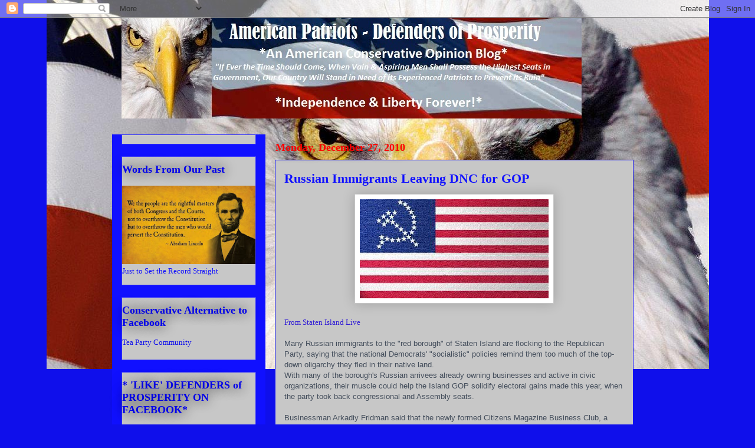

--- FILE ---
content_type: text/html; charset=UTF-8
request_url: https://ap-dp.blogspot.com/2010/12/russian-immigrants-leaving-dnc-for-gop.html?showComment=1293638207027
body_size: 28267
content:
<!DOCTYPE html>
<html class='v2' dir='ltr' lang='en'>
<head>
<link href='https://www.blogger.com/static/v1/widgets/335934321-css_bundle_v2.css' rel='stylesheet' type='text/css'/>
<meta content='width=1100' name='viewport'/>
<meta content='text/html; charset=UTF-8' http-equiv='Content-Type'/>
<meta content='blogger' name='generator'/>
<link href='https://ap-dp.blogspot.com/favicon.ico' rel='icon' type='image/x-icon'/>
<link href='http://ap-dp.blogspot.com/2010/12/russian-immigrants-leaving-dnc-for-gop.html' rel='canonical'/>
<link rel="alternate" type="application/atom+xml" title="Defenders of Prosperity - Atom" href="https://ap-dp.blogspot.com/feeds/posts/default" />
<link rel="alternate" type="application/rss+xml" title="Defenders of Prosperity - RSS" href="https://ap-dp.blogspot.com/feeds/posts/default?alt=rss" />
<link rel="service.post" type="application/atom+xml" title="Defenders of Prosperity - Atom" href="https://www.blogger.com/feeds/8287994938231817595/posts/default" />

<link rel="alternate" type="application/atom+xml" title="Defenders of Prosperity - Atom" href="https://ap-dp.blogspot.com/feeds/8512826916290631890/comments/default" />
<!--Can't find substitution for tag [blog.ieCssRetrofitLinks]-->
<link href='https://blogger.googleusercontent.com/img/b/R29vZ2xl/AVvXsEiD92PYzIP563HeYqreo6Q_4A_7DlKVSpdCz7NIfxnGCIH6pNEUzKOXhM2Tl__TPSbeRknKuX_CiggXH7P-sPw_f0-qErFnnCvbiQ42oP2WEX8xuyJq-pGPBkeI2eTpuMyuyT5HgB0FzrU/s320/UnitedSocialistStatesOfAmericaFlag_xlarge.jpeg' rel='image_src'/>
<meta content='http://ap-dp.blogspot.com/2010/12/russian-immigrants-leaving-dnc-for-gop.html' property='og:url'/>
<meta content='Russian Immigrants Leaving DNC for GOP' property='og:title'/>
<meta content=' From Staten Island Live   Many Russian immigrants to the &quot;red borough&quot; of Staten Island are flocking to the Republican Party, saying that t...' property='og:description'/>
<meta content='https://blogger.googleusercontent.com/img/b/R29vZ2xl/AVvXsEiD92PYzIP563HeYqreo6Q_4A_7DlKVSpdCz7NIfxnGCIH6pNEUzKOXhM2Tl__TPSbeRknKuX_CiggXH7P-sPw_f0-qErFnnCvbiQ42oP2WEX8xuyJq-pGPBkeI2eTpuMyuyT5HgB0FzrU/w1200-h630-p-k-no-nu/UnitedSocialistStatesOfAmericaFlag_xlarge.jpeg' property='og:image'/>
<title>Defenders of Prosperity: Russian Immigrants Leaving DNC for GOP</title>
<style id='page-skin-1' type='text/css'><!--
/*
-----------------------------------------------
Blogger Template Style
Name:     Awesome Inc.
Designer: Tina Chen
URL:      tinachen.org
----------------------------------------------- */
/* Content
----------------------------------------------- */
body {
font: normal normal 13px Georgia, Utopia, 'Palatino Linotype', Palatino, serif;
color: #000000;
background: #0f0feb url(//3.bp.blogspot.com/_yxYG1S44B30/TQE8k01wDfI/AAAAAAAAAeY/n1v1iCz_EKI/s0-R/Bald_Eagle_Head_and_American_Flag2.JPG) no-repeat fixed top center;
}
html body .content-outer {
min-width: 0;
max-width: 100%;
width: 100%;
}
a:link {
text-decoration: none;
color: #311dd5;
}
a:visited {
text-decoration: none;
color: #000000;
}
a:hover {
text-decoration: underline;
color: #311dd5;
}
.body-fauxcolumn-outer .cap-top {
position: absolute;
z-index: 1;
height: 276px;
width: 100%;
background: transparent none repeat-x scroll top left;
_background-image: none;
}
/* Columns
----------------------------------------------- */
.content-inner {
padding: 0;
}
.header-inner .section {
margin: 0 16px;
}
.tabs-inner .section {
margin: 0 16px;
}
.main-inner {
padding-top: 55px;
}
.main-inner .column-center-inner,
.main-inner .column-left-inner,
.main-inner .column-right-inner {
padding: 0 5px;
}
*+html body .main-inner .column-center-inner {
margin-top: -55px;
}
#layout .main-inner .column-center-inner {
margin-top: 0;
}
/* Header
----------------------------------------------- */
.header-outer {
margin: 0 0 15px 0;
background: transparent none repeat scroll 0 0;
}
.Header h1 {
font: normal normal 40px Georgia, Utopia, 'Palatino Linotype', Palatino, serif;
color: #8282f4;
text-shadow: 0 0 20px #000000;
}
.Header h1 a {
color: #8282f4;
}
.Header .description {
font: normal bold 20px Georgia, Utopia, 'Palatino Linotype', Palatino, serif;
color: #ffffff;
}
.header-inner .Header .titlewrapper,
.header-inner .Header .descriptionwrapper {
padding-left: 0;
padding-right: 0;
margin-bottom: 0;
}
.header-inner .Header .titlewrapper {
padding-top: 22px;
}
/* Tabs
----------------------------------------------- */
.tabs-outer {
overflow: hidden;
position: relative;
background: #311dd5 url(//www.blogblog.com/1kt/awesomeinc/tabs_gradient_light.png) repeat scroll 0 0;
}
#layout .tabs-outer {
overflow: visible;
}
.tabs-cap-top, .tabs-cap-bottom {
position: absolute;
width: 100%;
border-top: 1px solid #000000;
}
.tabs-cap-bottom {
bottom: 0;
}
.tabs-inner .widget li a {
display: inline-block;
margin: 0;
padding: .6em 1.5em;
font: normal normal 13px Georgia, Utopia, 'Palatino Linotype', Palatino, serif;
color: #ffffff;
border-top: 1px solid #000000;
border-bottom: 1px solid #000000;
border-left: 1px solid #000000;
height: 16px;
line-height: 16px;
}
.tabs-inner .widget li:last-child a {
border-right: 1px solid #000000;
}
.tabs-inner .widget li.selected a, .tabs-inner .widget li a:hover {
background: #000000 url(//www.blogblog.com/1kt/awesomeinc/tabs_gradient_light.png) repeat-x scroll 0 -100px;
color: #ffffff;
}
/* Headings
----------------------------------------------- */
h2 {
font: normal bold 18px Georgia, Utopia, 'Palatino Linotype', Palatino, serif;
color: #0000eb;
}
/* Widgets
----------------------------------------------- */
.main-inner .section {
margin: 0 27px;
padding: 0;
}
.main-inner .column-left-outer,
.main-inner .column-right-outer {
margin-top: -3.3em;
}
#layout .main-inner .column-left-outer,
#layout .main-inner .column-right-outer {
margin-top: 0;
}
.main-inner .column-left-inner,
.main-inner .column-right-inner {
background: #1010ff none repeat 0 0;
-moz-box-shadow: 0 0 0 rgba(0, 0, 0, .2);
-webkit-box-shadow: 0 0 0 rgba(0, 0, 0, .2);
-goog-ms-box-shadow: 0 0 0 rgba(0, 0, 0, .2);
box-shadow: 0 0 0 rgba(0, 0, 0, .2);
-moz-border-radius: 0;
-webkit-border-radius: 0;
-goog-ms-border-radius: 0;
border-radius: 0;
}
#layout .main-inner .column-left-inner,
#layout .main-inner .column-right-inner {
margin-top: 0;
}
.sidebar .widget {
font: normal normal 13px Georgia, Utopia, 'Palatino Linotype', Palatino, serif;
color: #1010ff;
}
.sidebar .widget a:link {
color: #0f0feb;
}
.sidebar .widget a:visited {
color: #000000;
}
.sidebar .widget a:hover {
color: #311dd5;
}
.sidebar .widget h2 {
text-shadow: 0 0 20px #000000;
}
.main-inner .widget {
background-color: #c7c7c7;
border: 1px solid #3636fc;
padding: 0 0 15px;
margin: 20px -16px;
-moz-box-shadow: 0 0 0 rgba(0, 0, 0, .2);
-webkit-box-shadow: 0 0 0 rgba(0, 0, 0, .2);
-goog-ms-box-shadow: 0 0 0 rgba(0, 0, 0, .2);
box-shadow: 0 0 0 rgba(0, 0, 0, .2);
-moz-border-radius: 0;
-webkit-border-radius: 0;
-goog-ms-border-radius: 0;
border-radius: 0;
}
.main-inner .widget h2 {
margin: 0 -0;
padding: .6em 0 .5em;
border-bottom: 1px solid transparent;
}
.footer-inner .widget h2 {
padding: 0 0 .4em;
border-bottom: 1px solid transparent;
}
.main-inner .widget h2 + div, .footer-inner .widget h2 + div {
border-top: 0 solid #3636fc;
padding-top: 8px;
}
.main-inner .widget .widget-content {
margin: 0 -0;
padding: 7px 0 0;
}
.main-inner .widget ul, .main-inner .widget #ArchiveList ul.flat {
margin: -8px -15px 0;
padding: 0;
list-style: none;
}
.main-inner .widget #ArchiveList {
margin: -8px 0 0;
}
.main-inner .widget ul li, .main-inner .widget #ArchiveList ul.flat li {
padding: .5em 15px;
text-indent: 0;
color: #ffffff;
border-top: 0 solid #3636fc;
border-bottom: 1px solid transparent;
}
.main-inner .widget #ArchiveList ul li {
padding-top: .25em;
padding-bottom: .25em;
}
.main-inner .widget ul li:first-child, .main-inner .widget #ArchiveList ul.flat li:first-child {
border-top: none;
}
.main-inner .widget ul li:last-child, .main-inner .widget #ArchiveList ul.flat li:last-child {
border-bottom: none;
}
.post-body {
position: relative;
}
.main-inner .widget .post-body ul {
padding: 0 2.5em;
margin: .5em 0;
list-style: disc;
}
.main-inner .widget .post-body ul li {
padding: 0.25em 0;
margin-bottom: .25em;
color: #000000;
border: none;
}
.footer-inner .widget ul {
padding: 0;
list-style: none;
}
.widget .zippy {
color: #ffffff;
}
/* Posts
----------------------------------------------- */
body .main-inner .Blog {
padding: 0;
margin-bottom: 1em;
background-color: transparent;
border: none;
-moz-box-shadow: 0 0 0 rgba(0, 0, 0, 0);
-webkit-box-shadow: 0 0 0 rgba(0, 0, 0, 0);
-goog-ms-box-shadow: 0 0 0 rgba(0, 0, 0, 0);
box-shadow: 0 0 0 rgba(0, 0, 0, 0);
}
.main-inner .section:last-child .Blog:last-child {
padding: 0;
margin-bottom: 1em;
}
.main-inner .widget h2.date-header {
margin: 0 -15px 1px;
padding: 0 0 0 0;
font: normal bold 18px Georgia, Utopia, 'Palatino Linotype', Palatino, serif;
color: #ff0000;
background: transparent none no-repeat fixed center center;
border-top: 0 solid #ffffff;
border-bottom: 1px solid transparent;
-moz-border-radius-topleft: 0;
-moz-border-radius-topright: 0;
-webkit-border-top-left-radius: 0;
-webkit-border-top-right-radius: 0;
border-top-left-radius: 0;
border-top-right-radius: 0;
position: absolute;
bottom: 100%;
left: 0;
text-shadow: 0 0 20px #000000;
}
.main-inner .widget h2.date-header span {
font: normal bold 18px Georgia, Utopia, 'Palatino Linotype', Palatino, serif;
display: block;
padding: .5em 15px;
border-left: 0 solid #ffffff;
border-right: 0 solid #ffffff;
}
.date-outer {
position: relative;
margin: 55px 0 20px;
padding: 0 15px;
background-color: #c7c7c7;
border: 1px solid #1010ff;
-moz-box-shadow: 0 0 0 rgba(0, 0, 0, .2);
-webkit-box-shadow: 0 0 0 rgba(0, 0, 0, .2);
-goog-ms-box-shadow: 0 0 0 rgba(0, 0, 0, .2);
box-shadow: 0 0 0 rgba(0, 0, 0, .2);
-moz-border-radius: 0;
-webkit-border-radius: 0;
-goog-ms-border-radius: 0;
border-radius: 0;
}
.date-outer:first-child {
margin-top: 0;
}
.date-outer:last-child {
margin-bottom: 0;
-moz-border-radius-bottomleft: 0;
-moz-border-radius-bottomright: 0;
-webkit-border-bottom-left-radius: 0;
-webkit-border-bottom-right-radius: 0;
-goog-ms-border-bottom-left-radius: 0;
-goog-ms-border-bottom-right-radius: 0;
border-bottom-left-radius: 0;
border-bottom-right-radius: 0;
}
.date-posts {
margin: 0 -0;
padding: 0 0;
clear: both;
}
.post-outer, .inline-ad {
border-top: 1px solid #1b48c3;
margin: 0 -0;
padding: 15px 0;
}
.post-outer {
padding-bottom: 10px;
}
.post-outer:first-child {
padding-top: 10px;
border-top: none;
}
.post-outer:last-child, .inline-ad:last-child {
border-bottom: none;
}
.post-body {
position: relative;
}
.post-body img {
padding: 8px;
background: #ffffff;
border: 1px solid #c7c7c7;
-moz-box-shadow: 0 0 20px rgba(0, 0, 0, .2);
-webkit-box-shadow: 0 0 20px rgba(0, 0, 0, .2);
box-shadow: 0 0 20px rgba(0, 0, 0, .2);
-moz-border-radius: 0;
-webkit-border-radius: 0;
border-radius: 0;
}
h3.post-title, h4 {
font: normal bold 22px Georgia, Utopia, 'Palatino Linotype', Palatino, serif;
color: #1010ff;
}
h3.post-title a {
font: normal bold 22px Georgia, Utopia, 'Palatino Linotype', Palatino, serif;
color: #1010ff;
}
h3.post-title a:hover {
color: #311dd5;
text-decoration: underline;
}
.post-header {
margin: 0 0 1em;
}
.post-body {
line-height: 1.4;
}
.post-outer h2 {
color: #000000;
}
.post-footer {
margin: 1.5em 0 0;
}
#blog-pager {
padding: 15px;
font-size: 120%;
background-color: transparent;
border: 1px solid #3636fc;
-moz-box-shadow: 0 0 0 rgba(0, 0, 0, .2);
-webkit-box-shadow: 0 0 0 rgba(0, 0, 0, .2);
-goog-ms-box-shadow: 0 0 0 rgba(0, 0, 0, .2);
box-shadow: 0 0 0 rgba(0, 0, 0, .2);
-moz-border-radius: 0;
-webkit-border-radius: 0;
-goog-ms-border-radius: 0;
border-radius: 0;
-moz-border-radius-topleft: 0;
-moz-border-radius-topright: 0;
-webkit-border-top-left-radius: 0;
-webkit-border-top-right-radius: 0;
-goog-ms-border-top-left-radius: 0;
-goog-ms-border-top-right-radius: 0;
border-top-left-radius: 0;
border-top-right-radius-topright: 0;
margin-top: 0;
}
.blog-feeds, .post-feeds {
margin: 1em 0;
text-align: center;
color: #c3c3c3;
}
.blog-feeds a, .post-feeds a {
color: #1b48c3;
}
.blog-feeds a:visited, .post-feeds a:visited {
color: #000000;
}
.blog-feeds a:hover, .post-feeds a:hover {
color: #1b48c3;
}
.post-outer .comments {
margin-top: 2em;
}
/* Comments
----------------------------------------------- */
.comments .comments-content .icon.blog-author {
background-repeat: no-repeat;
background-image: url([data-uri]);
}
.comments .comments-content .loadmore a {
border-top: 1px solid #000000;
border-bottom: 1px solid #000000;
}
.comments .continue {
border-top: 2px solid #000000;
}
/* Footer
----------------------------------------------- */
.footer-outer {
margin: -0 0 -1px;
padding: 0 0 0;
color: #ffffff;
overflow: hidden;
}
.footer-fauxborder-left {
border-top: 1px solid #3636fc;
background: transparent none repeat scroll 0 0;
-moz-box-shadow: 0 0 0 rgba(0, 0, 0, .2);
-webkit-box-shadow: 0 0 0 rgba(0, 0, 0, .2);
-goog-ms-box-shadow: 0 0 0 rgba(0, 0, 0, .2);
box-shadow: 0 0 0 rgba(0, 0, 0, .2);
margin: 0 -0;
}
/* Mobile
----------------------------------------------- */
body.mobile {
background-size: auto;
}
.mobile .body-fauxcolumn-outer {
background: transparent none repeat scroll top left;
}
*+html body.mobile .main-inner .column-center-inner {
margin-top: 0;
}
.mobile .main-inner .widget {
padding: 0 0 15px;
}
.mobile .main-inner .widget h2 + div,
.mobile .footer-inner .widget h2 + div {
border-top: none;
padding-top: 0;
}
.mobile .footer-inner .widget h2 {
padding: 0.5em 0;
border-bottom: none;
}
.mobile .main-inner .widget .widget-content {
margin: 0;
padding: 7px 0 0;
}
.mobile .main-inner .widget ul,
.mobile .main-inner .widget #ArchiveList ul.flat {
margin: 0 -15px 0;
}
.mobile .main-inner .widget h2.date-header {
left: 0;
}
.mobile .date-header span {
padding: 0.4em 0;
}
.mobile .date-outer:first-child {
margin-bottom: 0;
border: 1px solid #1010ff;
-moz-border-radius-topleft: 0;
-moz-border-radius-topright: 0;
-webkit-border-top-left-radius: 0;
-webkit-border-top-right-radius: 0;
-goog-ms-border-top-left-radius: 0;
-goog-ms-border-top-right-radius: 0;
border-top-left-radius: 0;
border-top-right-radius: 0;
}
.mobile .date-outer {
border-color: #1010ff;
border-width: 0 1px 1px;
}
.mobile .date-outer:last-child {
margin-bottom: 0;
}
.mobile .main-inner {
padding: 0;
}
.mobile .header-inner .section {
margin: 0;
}
.mobile .post-outer, .mobile .inline-ad {
padding: 5px 0;
}
.mobile .tabs-inner .section {
margin: 0 10px;
}
.mobile .main-inner .widget h2 {
margin: 0;
padding: 0;
}
.mobile .main-inner .widget h2.date-header span {
padding: 0;
}
.mobile .main-inner .widget .widget-content {
margin: 0;
padding: 7px 0 0;
}
.mobile #blog-pager {
border: 1px solid transparent;
background: transparent none repeat scroll 0 0;
}
.mobile .main-inner .column-left-inner,
.mobile .main-inner .column-right-inner {
background: #1010ff none repeat 0 0;
-moz-box-shadow: none;
-webkit-box-shadow: none;
-goog-ms-box-shadow: none;
box-shadow: none;
}
.mobile .date-posts {
margin: 0;
padding: 0;
}
.mobile .footer-fauxborder-left {
margin: 0;
border-top: inherit;
}
.mobile .main-inner .section:last-child .Blog:last-child {
margin-bottom: 0;
}
.mobile-index-contents {
color: #000000;
}
.mobile .mobile-link-button {
background: #311dd5 url(//www.blogblog.com/1kt/awesomeinc/tabs_gradient_light.png) repeat scroll 0 0;
}
.mobile-link-button a:link, .mobile-link-button a:visited {
color: #ffffff;
}
.mobile .tabs-inner .PageList .widget-content {
background: transparent;
border-top: 1px solid;
border-color: #000000;
color: #ffffff;
}
.mobile .tabs-inner .PageList .widget-content .pagelist-arrow {
border-left: 1px solid #000000;
}

--></style>
<style id='template-skin-1' type='text/css'><!--
body {
min-width: 900px;
}
.content-outer, .content-fauxcolumn-outer, .region-inner {
min-width: 900px;
max-width: 900px;
_width: 900px;
}
.main-inner .columns {
padding-left: 260px;
padding-right: 0px;
}
.main-inner .fauxcolumn-center-outer {
left: 260px;
right: 0px;
/* IE6 does not respect left and right together */
_width: expression(this.parentNode.offsetWidth -
parseInt("260px") -
parseInt("0px") + 'px');
}
.main-inner .fauxcolumn-left-outer {
width: 260px;
}
.main-inner .fauxcolumn-right-outer {
width: 0px;
}
.main-inner .column-left-outer {
width: 260px;
right: 100%;
margin-left: -260px;
}
.main-inner .column-right-outer {
width: 0px;
margin-right: -0px;
}
#layout {
min-width: 0;
}
#layout .content-outer {
min-width: 0;
width: 800px;
}
#layout .region-inner {
min-width: 0;
width: auto;
}
body#layout div.add_widget {
padding: 8px;
}
body#layout div.add_widget a {
margin-left: 32px;
}
--></style>
<style>
    body {background-image:url(\/\/3.bp.blogspot.com\/_yxYG1S44B30\/TQE8k01wDfI\/AAAAAAAAAeY\/n1v1iCz_EKI\/s0-R\/Bald_Eagle_Head_and_American_Flag2.JPG);}
    
@media (max-width: 200px) { body {background-image:url(\/\/3.bp.blogspot.com\/_yxYG1S44B30\/TQE8k01wDfI\/AAAAAAAAAeY\/n1v1iCz_EKI\/w200-R\/Bald_Eagle_Head_and_American_Flag2.JPG);}}
@media (max-width: 400px) and (min-width: 201px) { body {background-image:url(\/\/3.bp.blogspot.com\/_yxYG1S44B30\/TQE8k01wDfI\/AAAAAAAAAeY\/n1v1iCz_EKI\/w400-R\/Bald_Eagle_Head_and_American_Flag2.JPG);}}
@media (max-width: 800px) and (min-width: 401px) { body {background-image:url(\/\/3.bp.blogspot.com\/_yxYG1S44B30\/TQE8k01wDfI\/AAAAAAAAAeY\/n1v1iCz_EKI\/w800-R\/Bald_Eagle_Head_and_American_Flag2.JPG);}}
@media (max-width: 1200px) and (min-width: 801px) { body {background-image:url(\/\/3.bp.blogspot.com\/_yxYG1S44B30\/TQE8k01wDfI\/AAAAAAAAAeY\/n1v1iCz_EKI\/w1200-R\/Bald_Eagle_Head_and_American_Flag2.JPG);}}
/* Last tag covers anything over one higher than the previous max-size cap. */
@media (min-width: 1201px) { body {background-image:url(\/\/3.bp.blogspot.com\/_yxYG1S44B30\/TQE8k01wDfI\/AAAAAAAAAeY\/n1v1iCz_EKI\/w1600-R\/Bald_Eagle_Head_and_American_Flag2.JPG);}}
  </style>
<link href='https://www.blogger.com/dyn-css/authorization.css?targetBlogID=8287994938231817595&amp;zx=4eeaa56d-b9e8-4dc8-91b4-d99d4d7b4942' media='none' onload='if(media!=&#39;all&#39;)media=&#39;all&#39;' rel='stylesheet'/><noscript><link href='https://www.blogger.com/dyn-css/authorization.css?targetBlogID=8287994938231817595&amp;zx=4eeaa56d-b9e8-4dc8-91b4-d99d4d7b4942' rel='stylesheet'/></noscript>
<meta name='google-adsense-platform-account' content='ca-host-pub-1556223355139109'/>
<meta name='google-adsense-platform-domain' content='blogspot.com'/>

</head>
<body class='loading variant-icy'>
<div class='navbar section' id='navbar' name='Navbar'><div class='widget Navbar' data-version='1' id='Navbar1'><script type="text/javascript">
    function setAttributeOnload(object, attribute, val) {
      if(window.addEventListener) {
        window.addEventListener('load',
          function(){ object[attribute] = val; }, false);
      } else {
        window.attachEvent('onload', function(){ object[attribute] = val; });
      }
    }
  </script>
<div id="navbar-iframe-container"></div>
<script type="text/javascript" src="https://apis.google.com/js/platform.js"></script>
<script type="text/javascript">
      gapi.load("gapi.iframes:gapi.iframes.style.bubble", function() {
        if (gapi.iframes && gapi.iframes.getContext) {
          gapi.iframes.getContext().openChild({
              url: 'https://www.blogger.com/navbar/8287994938231817595?po\x3d8512826916290631890\x26origin\x3dhttps://ap-dp.blogspot.com',
              where: document.getElementById("navbar-iframe-container"),
              id: "navbar-iframe"
          });
        }
      });
    </script><script type="text/javascript">
(function() {
var script = document.createElement('script');
script.type = 'text/javascript';
script.src = '//pagead2.googlesyndication.com/pagead/js/google_top_exp.js';
var head = document.getElementsByTagName('head')[0];
if (head) {
head.appendChild(script);
}})();
</script>
</div></div>
<div class='body-fauxcolumns'>
<div class='fauxcolumn-outer body-fauxcolumn-outer'>
<div class='cap-top'>
<div class='cap-left'></div>
<div class='cap-right'></div>
</div>
<div class='fauxborder-left'>
<div class='fauxborder-right'></div>
<div class='fauxcolumn-inner'>
</div>
</div>
<div class='cap-bottom'>
<div class='cap-left'></div>
<div class='cap-right'></div>
</div>
</div>
</div>
<div class='content'>
<div class='content-fauxcolumns'>
<div class='fauxcolumn-outer content-fauxcolumn-outer'>
<div class='cap-top'>
<div class='cap-left'></div>
<div class='cap-right'></div>
</div>
<div class='fauxborder-left'>
<div class='fauxborder-right'></div>
<div class='fauxcolumn-inner'>
</div>
</div>
<div class='cap-bottom'>
<div class='cap-left'></div>
<div class='cap-right'></div>
</div>
</div>
</div>
<div class='content-outer'>
<div class='content-cap-top cap-top'>
<div class='cap-left'></div>
<div class='cap-right'></div>
</div>
<div class='fauxborder-left content-fauxborder-left'>
<div class='fauxborder-right content-fauxborder-right'></div>
<div class='content-inner'>
<header>
<div class='header-outer'>
<div class='header-cap-top cap-top'>
<div class='cap-left'></div>
<div class='cap-right'></div>
</div>
<div class='fauxborder-left header-fauxborder-left'>
<div class='fauxborder-right header-fauxborder-right'></div>
<div class='region-inner header-inner'>
<div class='header section' id='header' name='Header'><div class='widget Header' data-version='1' id='Header1'>
<div id='header-inner'>
<a href='https://ap-dp.blogspot.com/' style='display: block'>
<img alt='Defenders of Prosperity' height='171px; ' id='Header1_headerimg' src='https://blogger.googleusercontent.com/img/b/R29vZ2xl/AVvXsEjGgScdFDBIO5HIgXgdtfZYDxvzHMfWJ_RROXi4k-P8nGTyiYxW-114lAmmZQW7JKfTUz9YxQsLaauxQcp4wZkEM1U2yyGUqeKHkCvwS9R0oNbabAGSs6g5-lPG8wW9P_KUY_mFwZYTC0I/s1600/Mark+Adams-2+header.jpg' style='display: block' width='780px; '/>
</a>
</div>
</div></div>
</div>
</div>
<div class='header-cap-bottom cap-bottom'>
<div class='cap-left'></div>
<div class='cap-right'></div>
</div>
</div>
</header>
<div class='tabs-outer'>
<div class='tabs-cap-top cap-top'>
<div class='cap-left'></div>
<div class='cap-right'></div>
</div>
<div class='fauxborder-left tabs-fauxborder-left'>
<div class='fauxborder-right tabs-fauxborder-right'></div>
<div class='region-inner tabs-inner'>
<div class='tabs no-items section' id='crosscol' name='Cross-Column'></div>
<div class='tabs no-items section' id='crosscol-overflow' name='Cross-Column 2'></div>
</div>
</div>
<div class='tabs-cap-bottom cap-bottom'>
<div class='cap-left'></div>
<div class='cap-right'></div>
</div>
</div>
<div class='main-outer'>
<div class='main-cap-top cap-top'>
<div class='cap-left'></div>
<div class='cap-right'></div>
</div>
<div class='fauxborder-left main-fauxborder-left'>
<div class='fauxborder-right main-fauxborder-right'></div>
<div class='region-inner main-inner'>
<div class='columns fauxcolumns'>
<div class='fauxcolumn-outer fauxcolumn-center-outer'>
<div class='cap-top'>
<div class='cap-left'></div>
<div class='cap-right'></div>
</div>
<div class='fauxborder-left'>
<div class='fauxborder-right'></div>
<div class='fauxcolumn-inner'>
</div>
</div>
<div class='cap-bottom'>
<div class='cap-left'></div>
<div class='cap-right'></div>
</div>
</div>
<div class='fauxcolumn-outer fauxcolumn-left-outer'>
<div class='cap-top'>
<div class='cap-left'></div>
<div class='cap-right'></div>
</div>
<div class='fauxborder-left'>
<div class='fauxborder-right'></div>
<div class='fauxcolumn-inner'>
</div>
</div>
<div class='cap-bottom'>
<div class='cap-left'></div>
<div class='cap-right'></div>
</div>
</div>
<div class='fauxcolumn-outer fauxcolumn-right-outer'>
<div class='cap-top'>
<div class='cap-left'></div>
<div class='cap-right'></div>
</div>
<div class='fauxborder-left'>
<div class='fauxborder-right'></div>
<div class='fauxcolumn-inner'>
</div>
</div>
<div class='cap-bottom'>
<div class='cap-left'></div>
<div class='cap-right'></div>
</div>
</div>
<!-- corrects IE6 width calculation -->
<div class='columns-inner'>
<div class='column-center-outer'>
<div class='column-center-inner'>
<div class='main section' id='main' name='Main'><div class='widget Blog' data-version='1' id='Blog1'>
<div class='blog-posts hfeed'>

          <div class="date-outer">
        
<h2 class='date-header'><span>Monday, December 27, 2010</span></h2>

          <div class="date-posts">
        
<div class='post-outer'>
<div class='post hentry' itemprop='blogPost' itemscope='itemscope' itemtype='http://schema.org/BlogPosting'>
<meta content='https://blogger.googleusercontent.com/img/b/R29vZ2xl/AVvXsEiD92PYzIP563HeYqreo6Q_4A_7DlKVSpdCz7NIfxnGCIH6pNEUzKOXhM2Tl__TPSbeRknKuX_CiggXH7P-sPw_f0-qErFnnCvbiQ42oP2WEX8xuyJq-pGPBkeI2eTpuMyuyT5HgB0FzrU/s320/UnitedSocialistStatesOfAmericaFlag_xlarge.jpeg' itemprop='image_url'/>
<meta content='8287994938231817595' itemprop='blogId'/>
<meta content='8512826916290631890' itemprop='postId'/>
<a name='8512826916290631890'></a>
<h3 class='post-title entry-title' itemprop='name'>
Russian Immigrants Leaving DNC for GOP
</h3>
<div class='post-header'>
<div class='post-header-line-1'></div>
</div>
<div class='post-body entry-content' id='post-body-8512826916290631890' itemprop='description articleBody'>
<div class="separator" style="clear: both; text-align: center;"><a href="https://blogger.googleusercontent.com/img/b/R29vZ2xl/AVvXsEiD92PYzIP563HeYqreo6Q_4A_7DlKVSpdCz7NIfxnGCIH6pNEUzKOXhM2Tl__TPSbeRknKuX_CiggXH7P-sPw_f0-qErFnnCvbiQ42oP2WEX8xuyJq-pGPBkeI2eTpuMyuyT5HgB0FzrU/s1600/UnitedSocialistStatesOfAmericaFlag_xlarge.jpeg" imageanchor="1" style="margin-left: 1em; margin-right: 1em;"><img border="0" height="168" src="https://blogger.googleusercontent.com/img/b/R29vZ2xl/AVvXsEiD92PYzIP563HeYqreo6Q_4A_7DlKVSpdCz7NIfxnGCIH6pNEUzKOXhM2Tl__TPSbeRknKuX_CiggXH7P-sPw_f0-qErFnnCvbiQ42oP2WEX8xuyJq-pGPBkeI2eTpuMyuyT5HgB0FzrU/s320/UnitedSocialistStatesOfAmericaFlag_xlarge.jpeg" width="320" /></a></div><div style="text-align: center;"><br />
</div><a href="http://www.silive.com/news/index.ssf/2010/12/many_russians_here_aligning_wi.html">From Staten Island Live</a><br />
<br />
<span class="Apple-style-span" style="color: #444e5c; font-family: Verdana, Arial, Helvetica, sans-serif; font-size: 13px;">Many Russian immigrants to the "red borough" of Staten Island are flocking to the Republican Party, saying that the national Democrats' "socialistic" policies remind them too much of the top-down oligarchy they fled in their native land.</span><span class="Apple-style-span" style="color: #444e5c; font-family: Verdana, Arial, Helvetica, sans-serif; font-size: 13px;">&nbsp;</span><br />
<span class="Apple-style-span" style="color: #444e5c; font-family: Verdana, Arial, Helvetica, sans-serif; font-size: 13px;">With many of the borough's Russian arrivees already owning businesses and active in civic organizations, their muscle could help the Island GOP solidify electoral gains made this year, when the party took back congressional and Assembly seats.&nbsp;<br style="border-bottom-width: 0px; border-color: initial; border-left-width: 0px; border-right-width: 0px; border-style: initial; border-top-width: 0px; margin-bottom: 0px; margin-left: 0px; margin-right: 0px; margin-top: 0px; padding-bottom: 0px; padding-left: 0px; padding-right: 0px; padding-top: 0px; vertical-align: bottom;" /><br style="border-bottom-width: 0px; border-color: initial; border-left-width: 0px; border-right-width: 0px; border-style: initial; border-top-width: 0px; margin-bottom: 0px; margin-left: 0px; margin-right: 0px; margin-top: 0px; padding-bottom: 0px; padding-left: 0px; padding-right: 0px; padding-top: 0px; vertical-align: bottom;" />Businessman Arkadiy Fridman said that the newly formed Citizens Magazine Business Club, a confederation of more than 50 Russian-owned businesses here and in Brooklyn, has aligned itself with the Molinari Republican Club (MRC) in an effort to increase the Russian community's political and economic clout.&nbsp;</span><br />
<span class="Apple-style-span" style="color: #444e5c; font-family: Verdana, Arial, Helvetica, sans-serif; font-size: 13px;">"We decided we had to support this club," said Fridman, a former Soviet Army officer who came to the United States in 1992. "They are very close to our political and business vision."&nbsp;</span><br />
<span class="Apple-style-span" style="color: #444e5c; font-family: Verdana, Arial, Helvetica, sans-serif; font-size: 13px;"><br />
</span><br />
<span class="Apple-style-span" style="color: #444e5c; font-family: Verdana, Arial, Helvetica, sans-serif; font-size: 13px;">Fridman said that the Democrats "are going in an absolutely different direction," focusing on "income redistribution" and rich-versus-poor "class war."&nbsp;</span><br />
<span class="Apple-style-span" style="color: #444e5c; font-family: Verdana, Arial, Helvetica, sans-serif; font-size: 13px;"><br />
</span><br />
<span class="Apple-style-span" style="color: #444e5c; font-family: Verdana, Arial, Helvetica, sans-serif; font-size: 13px;">The Big Brother approach reminds Fridman too much of what he left behind in the former Soviet Union.&nbsp;<br style="border-bottom-width: 0px; border-color: initial; border-left-width: 0px; border-right-width: 0px; border-style: initial; border-top-width: 0px; margin-bottom: 0px; margin-left: 0px; margin-right: 0px; margin-top: 0px; padding-bottom: 0px; padding-left: 0px; padding-right: 0px; padding-top: 0px; vertical-align: bottom;" /><br style="border-bottom-width: 0px; border-color: initial; border-left-width: 0px; border-right-width: 0px; border-style: initial; border-top-width: 0px; margin-bottom: 0px; margin-left: 0px; margin-right: 0px; margin-top: 0px; padding-bottom: 0px; padding-left: 0px; padding-right: 0px; padding-top: 0px; vertical-align: bottom;" />"It's the same rule like it was there," said Fridman, who estimates there are around 55,000 Russian immigrants here.&nbsp;<br style="border-bottom-width: 0px; border-color: initial; border-left-width: 0px; border-right-width: 0px; border-style: initial; border-top-width: 0px; margin-bottom: 0px; margin-left: 0px; margin-right: 0px; margin-top: 0px; padding-bottom: 0px; padding-left: 0px; padding-right: 0px; padding-top: 0px; vertical-align: bottom;" /><br style="border-bottom-width: 0px; border-color: initial; border-left-width: 0px; border-right-width: 0px; border-style: initial; border-top-width: 0px; margin-bottom: 0px; margin-left: 0px; margin-right: 0px; margin-top: 0px; padding-bottom: 0px; padding-left: 0px; padding-right: 0px; padding-top: 0px; vertical-align: bottom;" />Michael Petrov of the Digital Edge data management firm in Bloomfield, said that he objects to the "micro-managing of the economy" he's seen from city as well as federal officials.&nbsp;<br style="border-bottom-width: 0px; border-color: initial; border-left-width: 0px; border-right-width: 0px; border-style: initial; border-top-width: 0px; margin-bottom: 0px; margin-left: 0px; margin-right: 0px; margin-top: 0px; padding-bottom: 0px; padding-left: 0px; padding-right: 0px; padding-top: 0px; vertical-align: bottom;" /><br style="border-bottom-width: 0px; border-color: initial; border-left-width: 0px; border-right-width: 0px; border-style: initial; border-top-width: 0px; margin-bottom: 0px; margin-left: 0px; margin-right: 0px; margin-top: 0px; padding-bottom: 0px; padding-left: 0px; padding-right: 0px; padding-top: 0px; vertical-align: bottom;" />"Government is affecting small business more and more," said Petrov, who came to the United States in 1994. "It's the same as what's happening in Russia."&nbsp;</span><br />
<span class="Apple-style-span" style="color: #444e5c; font-family: Verdana, Arial, Helvetica, sans-serif; font-size: 13px;"><br />
</span><br />
<span class="Apple-style-span" style="font-family: Verdana, Arial, Helvetica, sans-serif; font-size: 13px;">Now, who better to know the direction the US has been taken by the Democrats then Russian Immigrants and a former Soviet Army Officer.</span><br />
<span class="Apple-style-span" style="font-family: Verdana, Arial, Helvetica, sans-serif; font-size: 13px;">There has been only a small fragment of our country that have been warning the American people for decades about the direction the Dems want this nation to go in.</span><br />
<span class="Apple-style-span" style="font-family: Verdana, Arial, Helvetica, sans-serif; font-size: 13px;">But the likes of Obama, Pelosi and Reid woke most people up the last 2 years.</span><br />
<span class="Apple-style-span" style="font-family: Verdana, Arial, Helvetica, sans-serif; font-size: 13px;"><br />
</span><br />
<span class="Apple-style-span" style="font-family: Verdana, Arial, Helvetica, sans-serif; font-size: 13px;">Lets hope they never forget, again.</span>
<div style='clear: both;'></div>
</div>
<div class='post-footer'>
<div class='post-footer-line post-footer-line-1'><span class='post-author vcard'>
Posted by
<span class='fn' itemprop='author' itemscope='itemscope' itemtype='http://schema.org/Person'>
<meta content='https://www.blogger.com/profile/07899335615984185508' itemprop='url'/>
<a href='https://www.blogger.com/profile/07899335615984185508' rel='author' title='author profile'>
<span itemprop='name'>Unknown</span>
</a>
</span>
</span>
<span class='post-timestamp'>
at
<meta content='http://ap-dp.blogspot.com/2010/12/russian-immigrants-leaving-dnc-for-gop.html' itemprop='url'/>
<a class='timestamp-link' href='https://ap-dp.blogspot.com/2010/12/russian-immigrants-leaving-dnc-for-gop.html' rel='bookmark' title='permanent link'><abbr class='published' itemprop='datePublished' title='2010-12-27T11:11:00-06:00'>11:11&#8239;AM</abbr></a>
</span>
<span class='post-comment-link'>
</span>
<span class='post-icons'>
<span class='item-control blog-admin pid-1543506128'>
<a href='https://www.blogger.com/post-edit.g?blogID=8287994938231817595&postID=8512826916290631890&from=pencil' title='Edit Post'>
<img alt='' class='icon-action' height='18' src='https://resources.blogblog.com/img/icon18_edit_allbkg.gif' width='18'/>
</a>
</span>
</span>
<div class='post-share-buttons goog-inline-block'>
<a class='goog-inline-block share-button sb-email' href='https://www.blogger.com/share-post.g?blogID=8287994938231817595&postID=8512826916290631890&target=email' target='_blank' title='Email This'><span class='share-button-link-text'>Email This</span></a><a class='goog-inline-block share-button sb-blog' href='https://www.blogger.com/share-post.g?blogID=8287994938231817595&postID=8512826916290631890&target=blog' onclick='window.open(this.href, "_blank", "height=270,width=475"); return false;' target='_blank' title='BlogThis!'><span class='share-button-link-text'>BlogThis!</span></a><a class='goog-inline-block share-button sb-twitter' href='https://www.blogger.com/share-post.g?blogID=8287994938231817595&postID=8512826916290631890&target=twitter' target='_blank' title='Share to X'><span class='share-button-link-text'>Share to X</span></a><a class='goog-inline-block share-button sb-facebook' href='https://www.blogger.com/share-post.g?blogID=8287994938231817595&postID=8512826916290631890&target=facebook' onclick='window.open(this.href, "_blank", "height=430,width=640"); return false;' target='_blank' title='Share to Facebook'><span class='share-button-link-text'>Share to Facebook</span></a><a class='goog-inline-block share-button sb-pinterest' href='https://www.blogger.com/share-post.g?blogID=8287994938231817595&postID=8512826916290631890&target=pinterest' target='_blank' title='Share to Pinterest'><span class='share-button-link-text'>Share to Pinterest</span></a>
</div>
</div>
<div class='post-footer-line post-footer-line-2'><span class='post-labels'>
Labels:
<a href='https://ap-dp.blogspot.com/search/label/Democrats' rel='tag'>Democrats</a>,
<a href='https://ap-dp.blogspot.com/search/label/GOP' rel='tag'>GOP</a>,
<a href='https://ap-dp.blogspot.com/search/label/Russian%20Immigrants' rel='tag'>Russian Immigrants</a>
</span>
</div>
<div class='post-footer-line post-footer-line-3'></div>
</div>
</div>
<div class='comments' id='comments'>
<a name='comments'></a>
<h4>17 comments:</h4>
<div id='Blog1_comments-block-wrapper'>
<dl class='avatar-comment-indent' id='comments-block'>
<dt class='comment-author ' id='c178299680982248938'>
<a name='c178299680982248938'></a>
<div class="avatar-image-container avatar-stock"><span dir="ltr"><img src="//resources.blogblog.com/img/blank.gif" width="35" height="35" alt="" title="Anonymous">

</span></div>
Anonymous
said...
</dt>
<dd class='comment-body' id='Blog1_cmt-178299680982248938'>
<p>
Good for him. He&#39;s now an American and he can add his hyperbole to the rest of them. <br /><br />Unfortunately for him its no where near what was like there. And even Mark wouldn&#39;t suggest that it is. He knows the difference. If it were his blog wouldn&#39;t exist.
</p>
</dd>
<dd class='comment-footer'>
<span class='comment-timestamp'>
<a href='https://ap-dp.blogspot.com/2010/12/russian-immigrants-leaving-dnc-for-gop.html?showComment=1293475684617#c178299680982248938' title='comment permalink'>
December 27, 2010 at 12:48&#8239;PM
</a>
<span class='item-control blog-admin pid-1280434251'>
<a class='comment-delete' href='https://www.blogger.com/comment/delete/8287994938231817595/178299680982248938' title='Delete Comment'>
<img src='https://resources.blogblog.com/img/icon_delete13.gif'/>
</a>
</span>
</span>
</dd>
<dt class='comment-author blog-author' id='c5220558095133429047'>
<a name='c5220558095133429047'></a>
<div class="avatar-image-container avatar-stock"><span dir="ltr"><a href="https://www.blogger.com/profile/07882392107988103781" target="" rel="nofollow" onclick="" class="avatar-hovercard" id="av-5220558095133429047-07882392107988103781"><img src="//www.blogger.com/img/blogger_logo_round_35.png" width="35" height="35" alt="" title="AdamsPatriot">

</a></span></div>
<a href='https://www.blogger.com/profile/07882392107988103781' rel='nofollow'>AdamsPatriot</a>
said...
</dt>
<dd class='comment-body' id='Blog1_cmt-5220558095133429047'>
<p>
Joe, I&#39;m not seeing the hyperbole here. Could you be more specific?<br /><br />(I expect this will be a good debate!)
</p>
</dd>
<dd class='comment-footer'>
<span class='comment-timestamp'>
<a href='https://ap-dp.blogspot.com/2010/12/russian-immigrants-leaving-dnc-for-gop.html?showComment=1293477278137#c5220558095133429047' title='comment permalink'>
December 27, 2010 at 1:14&#8239;PM
</a>
<span class='item-control blog-admin pid-201898679'>
<a class='comment-delete' href='https://www.blogger.com/comment/delete/8287994938231817595/5220558095133429047' title='Delete Comment'>
<img src='https://resources.blogblog.com/img/icon_delete13.gif'/>
</a>
</span>
</span>
</dd>
<dt class='comment-author blog-author' id='c528256206684073786'>
<a name='c528256206684073786'></a>
<div class="avatar-image-container avatar-stock"><span dir="ltr"><a href="https://www.blogger.com/profile/07899335615984185508" target="" rel="nofollow" onclick="" class="avatar-hovercard" id="av-528256206684073786-07899335615984185508"><img src="//www.blogger.com/img/blogger_logo_round_35.png" width="35" height="35" alt="" title="Unknown">

</a></span></div>
<a href='https://www.blogger.com/profile/07899335615984185508' rel='nofollow'>Unknown</a>
said...
</dt>
<dd class='comment-body' id='Blog1_cmt-528256206684073786'>
<p>
AP, thats the new word for the libs. People who&#39;ve experience socialism first hand for many years are now hyperbole.<br /><br />Joe, I wouldn&#39;t say it is as bad, but the direction is for sure heading in that direction. And this guy knows it... So do I.
</p>
</dd>
<dd class='comment-footer'>
<span class='comment-timestamp'>
<a href='https://ap-dp.blogspot.com/2010/12/russian-immigrants-leaving-dnc-for-gop.html?showComment=1293479586268#c528256206684073786' title='comment permalink'>
December 27, 2010 at 1:53&#8239;PM
</a>
<span class='item-control blog-admin pid-1543506128'>
<a class='comment-delete' href='https://www.blogger.com/comment/delete/8287994938231817595/528256206684073786' title='Delete Comment'>
<img src='https://resources.blogblog.com/img/icon_delete13.gif'/>
</a>
</span>
</span>
</dd>
<dt class='comment-author blog-author' id='c7601498417954137716'>
<a name='c7601498417954137716'></a>
<div class="avatar-image-container avatar-stock"><span dir="ltr"><a href="https://www.blogger.com/profile/07882392107988103781" target="" rel="nofollow" onclick="" class="avatar-hovercard" id="av-7601498417954137716-07882392107988103781"><img src="//www.blogger.com/img/blogger_logo_round_35.png" width="35" height="35" alt="" title="AdamsPatriot">

</a></span></div>
<a href='https://www.blogger.com/profile/07882392107988103781' rel='nofollow'>AdamsPatriot</a>
said...
</dt>
<dd class='comment-body' id='Blog1_cmt-7601498417954137716'>
<p>
Mark, I really expected that was Joe&#39;s point, but then it&#39;s not really a hyperbole, it&#39;s basically a liberal opinion of a hyperbole in an attempt to spin the real issue into a falsehood.<br /><br />How is it that those who have lived most of their lives in a socialistic, communistic, dictatorship or otherwise oppressed society (and therefore have firsthand experience with such) are speaking with hyperbole when they see the same developments happening in America?<br /><br />Hey, remember when Maxine Waters choked back the word of socialism when they had a congressional hearing with the oil companies in &#39;08 and threatened to take over all the oil companies? Now that was a hyperbole back then because no one thought that would or could happen!
</p>
</dd>
<dd class='comment-footer'>
<span class='comment-timestamp'>
<a href='https://ap-dp.blogspot.com/2010/12/russian-immigrants-leaving-dnc-for-gop.html?showComment=1293487217740#c7601498417954137716' title='comment permalink'>
December 27, 2010 at 4:00&#8239;PM
</a>
<span class='item-control blog-admin pid-201898679'>
<a class='comment-delete' href='https://www.blogger.com/comment/delete/8287994938231817595/7601498417954137716' title='Delete Comment'>
<img src='https://resources.blogblog.com/img/icon_delete13.gif'/>
</a>
</span>
</span>
</dd>
<dt class='comment-author ' id='c2304185983391674598'>
<a name='c2304185983391674598'></a>
<div class="avatar-image-container avatar-stock"><span dir="ltr"><img src="//resources.blogblog.com/img/blank.gif" width="35" height="35" alt="" title="Anonymous">

</span></div>
Anonymous
said...
</dt>
<dd class='comment-body' id='Blog1_cmt-2304185983391674598'>
<p>
Adams, here&#39;s the hyperbole...<br /><br />&quot;It&#39;s the same rule like it was there,&quot; said Fridman<br /><br />No, its not. They didn&#39;t have open elections for how many years. they didn&#39;t have private business etc. We don&#39;t have a politburro, nor do we have communist party watchdogs in our military. We are not moving towards them, nor will we ever be like they were. <br /><br /><br />Mark, what they experienced wasn&#39;t socialism nor was it even communism except in name only. it was an Oligarchy hiding under the name of communism. I don&#39;t advocate for communism nor do i advocate for a Leninist oligarchy, but lets be honest about what type of government they had.
</p>
</dd>
<dd class='comment-footer'>
<span class='comment-timestamp'>
<a href='https://ap-dp.blogspot.com/2010/12/russian-immigrants-leaving-dnc-for-gop.html?showComment=1293540432021#c2304185983391674598' title='comment permalink'>
December 28, 2010 at 6:47&#8239;AM
</a>
<span class='item-control blog-admin pid-1280434251'>
<a class='comment-delete' href='https://www.blogger.com/comment/delete/8287994938231817595/2304185983391674598' title='Delete Comment'>
<img src='https://resources.blogblog.com/img/icon_delete13.gif'/>
</a>
</span>
</span>
</dd>
<dt class='comment-author ' id='c7012220189508994692'>
<a name='c7012220189508994692'></a>
<div class="avatar-image-container vcard"><span dir="ltr"><a href="https://www.blogger.com/profile/12905362327313044045" target="" rel="nofollow" onclick="" class="avatar-hovercard" id="av-7012220189508994692-12905362327313044045"><img src="https://resources.blogblog.com/img/blank.gif" width="35" height="35" class="delayLoad" style="display: none;" longdesc="//blogger.googleusercontent.com/img/b/R29vZ2xl/AVvXsEhXyTX63OKW1bv6sXopu6SYhpdTzkHxKsDBQ4arK1u8NJz-QJalvX_EJrlQbzcEN4-VMA5gl9LRVmU4pOr7zHJAjeZPmM2rJvK8nEMlsRPczWDTf8NKE6juWoTrSWJVrA/s45-c/PC200003.JPG" alt="" title="Chris">

<noscript><img src="//blogger.googleusercontent.com/img/b/R29vZ2xl/AVvXsEhXyTX63OKW1bv6sXopu6SYhpdTzkHxKsDBQ4arK1u8NJz-QJalvX_EJrlQbzcEN4-VMA5gl9LRVmU4pOr7zHJAjeZPmM2rJvK8nEMlsRPczWDTf8NKE6juWoTrSWJVrA/s45-c/PC200003.JPG" width="35" height="35" class="photo" alt=""></noscript></a></span></div>
<a href='https://www.blogger.com/profile/12905362327313044045' rel='nofollow'>Chris</a>
said...
</dt>
<dd class='comment-body' id='Blog1_cmt-7012220189508994692'>
<p>
I&#39;ve yet to find a Russian,Hungarian... that doesn&#39;t think we are going down the same track as they came from. Ask an old school German and they will show you how close the DNC is to the Nazi Party of Germany. It seems to me like the DNC is taking all the failed polocies of those countries and made a hybrid &quot;socialism&quot;. There is a lot of China&#39;s &quot;State capitalism&quot; within the DNC as well.
</p>
</dd>
<dd class='comment-footer'>
<span class='comment-timestamp'>
<a href='https://ap-dp.blogspot.com/2010/12/russian-immigrants-leaving-dnc-for-gop.html?showComment=1293544118627#c7012220189508994692' title='comment permalink'>
December 28, 2010 at 7:48&#8239;AM
</a>
<span class='item-control blog-admin pid-1487386660'>
<a class='comment-delete' href='https://www.blogger.com/comment/delete/8287994938231817595/7012220189508994692' title='Delete Comment'>
<img src='https://resources.blogblog.com/img/icon_delete13.gif'/>
</a>
</span>
</span>
</dd>
<dt class='comment-author ' id='c7651714956261926156'>
<a name='c7651714956261926156'></a>
<div class="avatar-image-container avatar-stock"><span dir="ltr"><img src="//resources.blogblog.com/img/blank.gif" width="35" height="35" alt="" title="Anonymous">

</span></div>
Anonymous
said...
</dt>
<dd class='comment-body' id='Blog1_cmt-7651714956261926156'>
<p>
Chris, you know whats the funny part of that is all my German friends said that about Bush and the &quot;for us or your against us&quot; stuff.<br /><br />So what your saying is, &quot;we are going down the same track as both Russia and Germany although they both took different tracks in very different directions?<br /><br />How exactly is that?
</p>
</dd>
<dd class='comment-footer'>
<span class='comment-timestamp'>
<a href='https://ap-dp.blogspot.com/2010/12/russian-immigrants-leaving-dnc-for-gop.html?showComment=1293551741844#c7651714956261926156' title='comment permalink'>
December 28, 2010 at 9:55&#8239;AM
</a>
<span class='item-control blog-admin pid-1280434251'>
<a class='comment-delete' href='https://www.blogger.com/comment/delete/8287994938231817595/7651714956261926156' title='Delete Comment'>
<img src='https://resources.blogblog.com/img/icon_delete13.gif'/>
</a>
</span>
</span>
</dd>
<dt class='comment-author ' id='c5914809584904519872'>
<a name='c5914809584904519872'></a>
<div class="avatar-image-container avatar-stock"><span dir="ltr"><img src="//resources.blogblog.com/img/blank.gif" width="35" height="35" alt="" title="Anonymous">

</span></div>
Anonymous
said...
</dt>
<dd class='comment-body' id='Blog1_cmt-5914809584904519872'>
<p>
Chris, hey can i get a link to those nonexistent UN stats?? <br /><br />You won&#39;t comment there..
</p>
</dd>
<dd class='comment-footer'>
<span class='comment-timestamp'>
<a href='https://ap-dp.blogspot.com/2010/12/russian-immigrants-leaving-dnc-for-gop.html?showComment=1293551892247#c5914809584904519872' title='comment permalink'>
December 28, 2010 at 9:58&#8239;AM
</a>
<span class='item-control blog-admin pid-1280434251'>
<a class='comment-delete' href='https://www.blogger.com/comment/delete/8287994938231817595/5914809584904519872' title='Delete Comment'>
<img src='https://resources.blogblog.com/img/icon_delete13.gif'/>
</a>
</span>
</span>
</dd>
<dt class='comment-author blog-author' id='c1662428999232538297'>
<a name='c1662428999232538297'></a>
<div class="avatar-image-container avatar-stock"><span dir="ltr"><a href="https://www.blogger.com/profile/07882392107988103781" target="" rel="nofollow" onclick="" class="avatar-hovercard" id="av-1662428999232538297-07882392107988103781"><img src="//www.blogger.com/img/blogger_logo_round_35.png" width="35" height="35" alt="" title="AdamsPatriot">

</a></span></div>
<a href='https://www.blogger.com/profile/07882392107988103781' rel='nofollow'>AdamsPatriot</a>
said...
</dt>
<dd class='comment-body' id='Blog1_cmt-1662428999232538297'>
<p>
Joe, &quot;We are not moving towards them, nor will we ever be like they were&#39;. Are you serious?<br /><br />I would say their is a few reasons that we &#39;aren&#39;t there yet&#39;:<br /> <br />1)We have been a free society for centuries, but are gradually losing our freedoms and far more rapidly pace since &#39;08.<br /><br />2)We have had a &#39;Constitution&#39; for centuries. Liberal Fed law makers do not fear this piece of paper, but we have Americans that have shown they are willing to fight to save it.<br /><br />3) Americans have their own weapons and are willing to defend their freedoms, if need be to their own death. This fact alone causes more fear with the fed lawmakers than the Constitution.<br /><br />Concerning the Russian immigrants and their opinion...I&#39;m more inclinded to subscribe to their hyperbole than a liberal saying we are not moving towards it nor will we!<br /><br />This is for one reason, generally speaking Americans have enjoyed freedom for so long they are naive and think they will never lose it, even if they do nothing to stop from losing it.<br /><br />Those who never had freedom and now enjoy it don&#39;t want to lose it. They have the experience and can see the signs and are not naive.
</p>
</dd>
<dd class='comment-footer'>
<span class='comment-timestamp'>
<a href='https://ap-dp.blogspot.com/2010/12/russian-immigrants-leaving-dnc-for-gop.html?showComment=1293556920584#c1662428999232538297' title='comment permalink'>
December 28, 2010 at 11:22&#8239;AM
</a>
<span class='item-control blog-admin pid-201898679'>
<a class='comment-delete' href='https://www.blogger.com/comment/delete/8287994938231817595/1662428999232538297' title='Delete Comment'>
<img src='https://resources.blogblog.com/img/icon_delete13.gif'/>
</a>
</span>
</span>
</dd>
<dt class='comment-author blog-author' id='c6949121687223500105'>
<a name='c6949121687223500105'></a>
<div class="avatar-image-container avatar-stock"><span dir="ltr"><a href="https://www.blogger.com/profile/07899335615984185508" target="" rel="nofollow" onclick="" class="avatar-hovercard" id="av-6949121687223500105-07899335615984185508"><img src="//www.blogger.com/img/blogger_logo_round_35.png" width="35" height="35" alt="" title="Unknown">

</a></span></div>
<a href='https://www.blogger.com/profile/07899335615984185508' rel='nofollow'>Unknown</a>
said...
</dt>
<dd class='comment-body' id='Blog1_cmt-6949121687223500105'>
<p>
Socialism- an economic and political theory advocating public or common ownership (American Auto industry) Cooperative management of the means of production (Auto and healthcare industry) and allocation of resources. Cap &amp; Trade, higher taxes, etc.<br /><br />An Oligarchy IS Socialism, which communism derives itself from. Also Fascism is also a part of an Oligarchy. Because, by definition an Oligarchy is &#39;a form of power structure in which power effectively rests with a small segment of society&#39; <br /><br />We might not be heading toward communism, yet. Socialism is usually the first step.<br /><br />Russia, effectively went from Communism to Socialism during the 1990&#39;s. These folks in this post came from this and see Mother Russia no differently the Father DNC.
</p>
</dd>
<dd class='comment-footer'>
<span class='comment-timestamp'>
<a href='https://ap-dp.blogspot.com/2010/12/russian-immigrants-leaving-dnc-for-gop.html?showComment=1293563077836#c6949121687223500105' title='comment permalink'>
December 28, 2010 at 1:04&#8239;PM
</a>
<span class='item-control blog-admin pid-1543506128'>
<a class='comment-delete' href='https://www.blogger.com/comment/delete/8287994938231817595/6949121687223500105' title='Delete Comment'>
<img src='https://resources.blogblog.com/img/icon_delete13.gif'/>
</a>
</span>
</span>
</dd>
<dt class='comment-author ' id='c6194247452247261212'>
<a name='c6194247452247261212'></a>
<div class="avatar-image-container vcard"><span dir="ltr"><a href="https://www.blogger.com/profile/13541652236676260219" target="" rel="nofollow" onclick="" class="avatar-hovercard" id="av-6194247452247261212-13541652236676260219"><img src="https://resources.blogblog.com/img/blank.gif" width="35" height="35" class="delayLoad" style="display: none;" longdesc="//blogger.googleusercontent.com/img/b/R29vZ2xl/AVvXsEh6CQc1jkbmI5Ce68Pa-Z5DeNNmwP-QHu_lsShQABMCHOSDKdQykcNT0FjKBzEtKwRdS0jhInPkleI4ammveuxx60J24fuRvpiquir7lZu_F_yPwl9dUL4zfCZLwqbcT-0/s45-c/Silverfiddle.JPG" alt="" title="Silverfiddle">

<noscript><img src="//blogger.googleusercontent.com/img/b/R29vZ2xl/AVvXsEh6CQc1jkbmI5Ce68Pa-Z5DeNNmwP-QHu_lsShQABMCHOSDKdQykcNT0FjKBzEtKwRdS0jhInPkleI4ammveuxx60J24fuRvpiquir7lZu_F_yPwl9dUL4zfCZLwqbcT-0/s45-c/Silverfiddle.JPG" width="35" height="35" class="photo" alt=""></noscript></a></span></div>
<a href='https://www.blogger.com/profile/13541652236676260219' rel='nofollow'>Silverfiddle</a>
said...
</dt>
<dd class='comment-body' id='Blog1_cmt-6194247452247261212'>
<p>
It is telling that people from oppressed lands always end up rejecting the dems...
</p>
</dd>
<dd class='comment-footer'>
<span class='comment-timestamp'>
<a href='https://ap-dp.blogspot.com/2010/12/russian-immigrants-leaving-dnc-for-gop.html?showComment=1293586251236#c6194247452247261212' title='comment permalink'>
December 28, 2010 at 7:30&#8239;PM
</a>
<span class='item-control blog-admin pid-268241399'>
<a class='comment-delete' href='https://www.blogger.com/comment/delete/8287994938231817595/6194247452247261212' title='Delete Comment'>
<img src='https://resources.blogblog.com/img/icon_delete13.gif'/>
</a>
</span>
</span>
</dd>
<dt class='comment-author blog-author' id='c5762292725373108606'>
<a name='c5762292725373108606'></a>
<div class="avatar-image-container avatar-stock"><span dir="ltr"><a href="https://www.blogger.com/profile/07899335615984185508" target="" rel="nofollow" onclick="" class="avatar-hovercard" id="av-5762292725373108606-07899335615984185508"><img src="//www.blogger.com/img/blogger_logo_round_35.png" width="35" height="35" alt="" title="Unknown">

</a></span></div>
<a href='https://www.blogger.com/profile/07899335615984185508' rel='nofollow'>Unknown</a>
said...
</dt>
<dd class='comment-body' id='Blog1_cmt-5762292725373108606'>
<p>
And who better to know that, Silver, but an ex-soviet officer.<br />You make a good point.
</p>
</dd>
<dd class='comment-footer'>
<span class='comment-timestamp'>
<a href='https://ap-dp.blogspot.com/2010/12/russian-immigrants-leaving-dnc-for-gop.html?showComment=1293594425873#c5762292725373108606' title='comment permalink'>
December 28, 2010 at 9:47&#8239;PM
</a>
<span class='item-control blog-admin pid-1543506128'>
<a class='comment-delete' href='https://www.blogger.com/comment/delete/8287994938231817595/5762292725373108606' title='Delete Comment'>
<img src='https://resources.blogblog.com/img/icon_delete13.gif'/>
</a>
</span>
</span>
</dd>
<dt class='comment-author ' id='c6224085149122010209'>
<a name='c6224085149122010209'></a>
<div class="avatar-image-container vcard"><span dir="ltr"><a href="https://www.blogger.com/profile/12905362327313044045" target="" rel="nofollow" onclick="" class="avatar-hovercard" id="av-6224085149122010209-12905362327313044045"><img src="https://resources.blogblog.com/img/blank.gif" width="35" height="35" class="delayLoad" style="display: none;" longdesc="//blogger.googleusercontent.com/img/b/R29vZ2xl/AVvXsEhXyTX63OKW1bv6sXopu6SYhpdTzkHxKsDBQ4arK1u8NJz-QJalvX_EJrlQbzcEN4-VMA5gl9LRVmU4pOr7zHJAjeZPmM2rJvK8nEMlsRPczWDTf8NKE6juWoTrSWJVrA/s45-c/PC200003.JPG" alt="" title="Chris">

<noscript><img src="//blogger.googleusercontent.com/img/b/R29vZ2xl/AVvXsEhXyTX63OKW1bv6sXopu6SYhpdTzkHxKsDBQ4arK1u8NJz-QJalvX_EJrlQbzcEN4-VMA5gl9LRVmU4pOr7zHJAjeZPmM2rJvK8nEMlsRPczWDTf8NKE6juWoTrSWJVrA/s45-c/PC200003.JPG" width="35" height="35" class="photo" alt=""></noscript></a></span></div>
<a href='https://www.blogger.com/profile/12905362327313044045' rel='nofollow'>Chris</a>
said...
</dt>
<dd class='comment-body' id='Blog1_cmt-6224085149122010209'>
<p>
Joe whether they are the Germans,the Russians or the Chinese they all end up the same. Under tyrany. Get it? I guess I didn&#39;t explain the &quot;hybrid&quot; part very well. Any time the government has power over you they misuse it and that is what they have in common. They also have the death of millions. Joe where is your link to prove my post wrong?
</p>
</dd>
<dd class='comment-footer'>
<span class='comment-timestamp'>
<a href='https://ap-dp.blogspot.com/2010/12/russian-immigrants-leaving-dnc-for-gop.html?showComment=1293631889383#c6224085149122010209' title='comment permalink'>
December 29, 2010 at 8:11&#8239;AM
</a>
<span class='item-control blog-admin pid-1487386660'>
<a class='comment-delete' href='https://www.blogger.com/comment/delete/8287994938231817595/6224085149122010209' title='Delete Comment'>
<img src='https://resources.blogblog.com/img/icon_delete13.gif'/>
</a>
</span>
</span>
</dd>
<dt class='comment-author ' id='c7633072863002401908'>
<a name='c7633072863002401908'></a>
<div class="avatar-image-container avatar-stock"><span dir="ltr"><img src="//resources.blogblog.com/img/blank.gif" width="35" height="35" alt="" title="Anonymous">

</span></div>
Anonymous
said...
</dt>
<dd class='comment-body' id='Blog1_cmt-7633072863002401908'>
<p>
Adams Patriot, i love how you reposnd to the charge of hyperbole with more hyperbole. <br /><br />Yes, i am serious. <br /><br />Americans even liberals enjoy their freedoms. They participate in democratic activities as much as conservatives. That will never change. <br /><br />But on to your hyperbolic defense of his hyperbole.<br /><br />1. We are not rapidly losing more freedoms at this moment than at any other. Thats not even a quantifiable accusation. Thats why you didn&#39;t quantify it, but just made a vaque statement about it.<br /><br />2. Why should anyone fear the Consitution? Revere it, use it, but fear it? Your #2 makes no sense. <br /><br />3. you&#39;ve been brainwashed by the likes of the NRA and others. The single most fearsome thing to Federal lawmakers of both sides is a free and willing press. <br /><br />&quot;Our liberty depends upon the <br />freedom of the press&quot; Thomas Jefferson<br /><br /><br />and its perfectly okay for Russian immigrants to vote for whomever they want, but its not even close to true that we are becoming like Communist Russia.
</p>
</dd>
<dd class='comment-footer'>
<span class='comment-timestamp'>
<a href='https://ap-dp.blogspot.com/2010/12/russian-immigrants-leaving-dnc-for-gop.html?showComment=1293634994694#c7633072863002401908' title='comment permalink'>
December 29, 2010 at 9:03&#8239;AM
</a>
<span class='item-control blog-admin pid-1280434251'>
<a class='comment-delete' href='https://www.blogger.com/comment/delete/8287994938231817595/7633072863002401908' title='Delete Comment'>
<img src='https://resources.blogblog.com/img/icon_delete13.gif'/>
</a>
</span>
</span>
</dd>
<dt class='comment-author ' id='c4095794404925868388'>
<a name='c4095794404925868388'></a>
<div class="avatar-image-container avatar-stock"><span dir="ltr"><img src="//resources.blogblog.com/img/blank.gif" width="35" height="35" alt="" title="Anonymous">

</span></div>
Anonymous
said...
</dt>
<dd class='comment-body' id='Blog1_cmt-4095794404925868388'>
<p>
chris, thats how you want to play? You can&#39;t find a link to the story and despite my posting a link to a Rightwing website who in 2009 admitted that he ran the story and it wasn&#39;t true, that there was no story or no survey you want to play that game. <br /><br />but the link is on the posts comments page. Check it out.
</p>
</dd>
<dd class='comment-footer'>
<span class='comment-timestamp'>
<a href='https://ap-dp.blogspot.com/2010/12/russian-immigrants-leaving-dnc-for-gop.html?showComment=1293635193161#c4095794404925868388' title='comment permalink'>
December 29, 2010 at 9:06&#8239;AM
</a>
<span class='item-control blog-admin pid-1280434251'>
<a class='comment-delete' href='https://www.blogger.com/comment/delete/8287994938231817595/4095794404925868388' title='Delete Comment'>
<img src='https://resources.blogblog.com/img/icon_delete13.gif'/>
</a>
</span>
</span>
</dd>
<dt class='comment-author ' id='c6443050701356243629'>
<a name='c6443050701356243629'></a>
<div class="avatar-image-container avatar-stock"><span dir="ltr"><img src="//resources.blogblog.com/img/blank.gif" width="35" height="35" alt="" title="Anonymous">

</span></div>
Anonymous
said...
</dt>
<dd class='comment-body' id='Blog1_cmt-6443050701356243629'>
<p>
Mark, <br />Well thanks for that inaccurate but extremely well thought out government class post. <br /><br />Lets take a look at some interesting things in your belief system. <br /><br />An Oligarchy is not Socialism. Simply put its an oligarchy. It can be capitalistic. It can even be a Republic. Many left wing and right wing anarchists and libertarians argue that Republics like ours are by nature an Oligarchic. I don&#39;t, but being run by one president and congress is a small number of people running the entire country isn&#39;t it.  Interesting thought though but not one i subscribe to. <br /><br />Socialism is socialism, Fascism is Fascism and Communism is communism. they along with Oligarchies are sufficiently different to maintain their individual attributes. Can a Fascist government by an Olicharchy? Yes, but its doesn&#39;t have to be. <br /><br />As for Russia, its move to a capitalistic society has suffered not under the guise of socialism but under an ill-planned privatization that returned Russia to an Oligarchy, this time an ineffective market based one. We can argue about whether they have some socialistic tendencies, but the reality of its problems arise from its corrupt move into market based economy. In fact i have read numerous stories about Russians advocating for a return to communism because of poverty and corruption. Its surprising what starvation will do to people.
</p>
</dd>
<dd class='comment-footer'>
<span class='comment-timestamp'>
<a href='https://ap-dp.blogspot.com/2010/12/russian-immigrants-leaving-dnc-for-gop.html?showComment=1293638047178#c6443050701356243629' title='comment permalink'>
December 29, 2010 at 9:54&#8239;AM
</a>
<span class='item-control blog-admin pid-1280434251'>
<a class='comment-delete' href='https://www.blogger.com/comment/delete/8287994938231817595/6443050701356243629' title='Delete Comment'>
<img src='https://resources.blogblog.com/img/icon_delete13.gif'/>
</a>
</span>
</span>
</dd>
<dt class='comment-author ' id='c4780598193417396478'>
<a name='c4780598193417396478'></a>
<div class="avatar-image-container avatar-stock"><span dir="ltr"><img src="//resources.blogblog.com/img/blank.gif" width="35" height="35" alt="" title="Anonymous">

</span></div>
Anonymous
said...
</dt>
<dd class='comment-body' id='Blog1_cmt-4780598193417396478'>
<p>
As for the WH investment into GM i think that there is plenty of precident for it, given H.R. 9142. And we did not even totally privatize it, just purchased stock of which i understand 32 percent has been sold. Other than the loans and short term investments this is not a case of Conrail happening.
</p>
</dd>
<dd class='comment-footer'>
<span class='comment-timestamp'>
<a href='https://ap-dp.blogspot.com/2010/12/russian-immigrants-leaving-dnc-for-gop.html?showComment=1293638207027#c4780598193417396478' title='comment permalink'>
December 29, 2010 at 9:56&#8239;AM
</a>
<span class='item-control blog-admin pid-1280434251'>
<a class='comment-delete' href='https://www.blogger.com/comment/delete/8287994938231817595/4780598193417396478' title='Delete Comment'>
<img src='https://resources.blogblog.com/img/icon_delete13.gif'/>
</a>
</span>
</span>
</dd>
</dl>
</div>
<p class='comment-footer'>
<a href='https://www.blogger.com/comment/fullpage/post/8287994938231817595/8512826916290631890' onclick='javascript:window.open(this.href, "bloggerPopup", "toolbar=0,location=0,statusbar=1,menubar=0,scrollbars=yes,width=640,height=500"); return false;'>Post a Comment</a>
</p>
</div>
</div>

        </div></div>
      
</div>
<div class='blog-pager' id='blog-pager'>
<span id='blog-pager-newer-link'>
<a class='blog-pager-newer-link' href='https://ap-dp.blogspot.com/2010/12/ruled-by-few-governed-by-minority.html' id='Blog1_blog-pager-newer-link' title='Newer Post'>Newer Post</a>
</span>
<span id='blog-pager-older-link'>
<a class='blog-pager-older-link' href='https://ap-dp.blogspot.com/2010/12/mark-adams-adams-patriot-wish-you-merry.html' id='Blog1_blog-pager-older-link' title='Older Post'>Older Post</a>
</span>
<a class='home-link' href='https://ap-dp.blogspot.com/'>Home</a>
</div>
<div class='clear'></div>
<div class='post-feeds'>
<div class='feed-links'>
Subscribe to:
<a class='feed-link' href='https://ap-dp.blogspot.com/feeds/8512826916290631890/comments/default' target='_blank' type='application/atom+xml'>Post Comments (Atom)</a>
</div>
</div>
</div></div>
</div>
</div>
<div class='column-left-outer'>
<div class='column-left-inner'>
<aside>
<div class='sidebar section' id='sidebar-left-1'><div class='widget HTML' data-version='1' id='HTML1'>
<script type='text/javascript'>
                var disqus_shortname = 'defendersofprosperity';
                var disqus_blogger_current_url = "http://ap-dp.blogspot.com/2010/12/russian-immigrants-leaving-dnc-for-gop.html";

                if (!disqus_blogger_current_url.length) {
                    disqus_blogger_current_url = "https://ap-dp.blogspot.com/2010/12/russian-immigrants-leaving-dnc-for-gop.html";
                }

                var disqus_blogger_homepage_url = "https://ap-dp.blogspot.com/";
                var disqus_blogger_canonical_homepage_url = "http://ap-dp.blogspot.com/";
            </script>
<style type='text/css'>
                    #comments {display:none;}
                </style>
<script type='text/javascript'>
                    (function() {
                        var bloggerjs = document.createElement('script');
                        bloggerjs.type = 'text/javascript';
                        bloggerjs.async = true;
                        bloggerjs.src = 'http://'+disqus_shortname+'.disqus.com/blogger_item.js';
                        (document.getElementsByTagName('head')[0] || document.getElementsByTagName('body')[0]).appendChild(bloggerjs);
                    })();

                </script>
<style type='text/css'>
                    .post-comment-link { visibility: hidden; }
                </style>
<script type='text/javascript'>
                (function() {
                    var bloggerjs = document.createElement('script');
                    bloggerjs.type = 'text/javascript';
                    bloggerjs.async = true;
                    bloggerjs.src = 'http://'+disqus_shortname+'.disqus.com/blogger_index.js';
                    (document.getElementsByTagName('head')[0] || document.getElementsByTagName('body')[0]).appendChild(bloggerjs);
                })();

            </script>
</div><div class='widget Image' data-version='1' id='Image2'>
<h2>Words From Our Past</h2>
<div class='widget-content'>
<img alt='Words From Our Past' height='147' id='Image2_img' src='https://blogger.googleusercontent.com/img/b/R29vZ2xl/AVvXsEglZ31g6B3Q5e5KY5UHOhXyuvMp9w121sts81MxO4beZc7EjfjHNp6aOFBBp6Ek64EvofqlwQlntl1Q3SYS6Qdtu2EB37vpX-BJKh4Rg2bKPLdImPPFiRZRB_JO8Ijaa17uE-EyZHqSmV4/s250/Lincoln+message.jpg' width='250'/>
<br/>
<span class='caption'>Just to Set the Record Straight</span>
</div>
<div class='clear'></div>
</div><div class='widget LinkList' data-version='1' id='LinkList3'>
<h2>Conservative Alternative to Facebook</h2>
<div class='widget-content'>
<ul>
<li><a href='https://www.teapartycommunity.com/'>Tea Party Community</a></li>
</ul>
<div class='clear'></div>
</div>
</div><div class='widget LinkList' data-version='1' id='LinkList1'>
<h2>* 'LIKE'  DEFENDERS of PROSPERITY ON FACEBOOK*</h2>
<div class='widget-content'>
<ul>
<li><a href='https://www.facebook.com/DefendersOfProsperity'>Defenders of Prosperity</a></li>
</ul>
<div class='clear'></div>
</div>
</div><div class='widget Text' data-version='1' id='Text2'>
<h2 class='title'>Wise Man Quote</h2>
<div class='widget-content'>
"And that the said Constitution be never construed to authorize Congress to infringe the just liberty of the press, or the rights of conscience; or to prevent the people of the United States, who are peaceable citizens, from keeping their own arms; or to raise standing armies, unless necessary for the defense of the United States, or of some one or more of them; or to prevent the people from petitioning, in a peaceable and orderly manner, the federal legislature, for a redress of grievances; or to subject the people to unreasonable searches and seizures of their persons, papers or possessions."-Samuel Adams
</div>
<div class='clear'></div>
</div><div class='widget Image' data-version='1' id='Image1'>
<h2>America's Mission</h2>
<div class='widget-content'>
<img alt='America&#39;s Mission' height='130' id='Image1_img' src='https://blogger.googleusercontent.com/img/b/R29vZ2xl/AVvXsEitLQSdJ9Mvx1uxMH3s0fM051F4zVPqyStrPrXq7Sqfa6SWpQvx2YoPCNRk55EYAbSiS2B6MFHRg-9cdS29MA9s-n1MicFnMEVgw0k7cPwPmQ_-kp3y8TYQOFVXuKz3iwtTGYgHi3v1QLw/s245/Save+America+Exit.jpg' width='130'/>
<br/>
<span class='caption'>America's Mission</span>
</div>
<div class='clear'></div>
</div><div class='widget LinkList' data-version='1' id='LinkList4'>
<h2>Express &amp; Defend Yourself</h2>
<div class='widget-content'>
<ul>
<li><a href='http://capwiz.com/gunowners/issues/alert/?alertid=51515521'>Urge your Senators to oppose any UN Arms Trade Treaty</a></li>
<li><a href='http://www.conservativenetworkbroadcasting.com/'>CNTV</a></li>
<li><a href='http://www.kerchner.com/protectourliberty/protectourliberty.htm'>Protect Our Liberty</a></li>
<li><a href='http://www.teapartypatriots.org/'>Tea Party Patriots</a></li>
<li><a href='http://www.tfa.net/tea/'>Tea Party Gone Global</a></li>
<li><a href='http://thomas.loc.gov/home/histdox/fedpapers.html'>The Federalist</a></li>
<li><a href='http://www.americaspeakingout.com/'>Speaking Out</a></li>
<li><a href='http://www.minutemanpac.com/'>Minuteman Pac</a></li>
<li><a href='http://rightnetwork.com/'>The Right Network</a></li>
<li><a href='http://www.leagueofamericanvoters.com/home.aspx'>League of American Voters</a></li>
<li><a href='http://www.pjtv.com/page/Tea_Party_TV/153/'>PJTV-Tea Party</a></li>
<li><a href='http://www.rightnation.us/index.php/'>Right Nation</a></li>
<li><a href='http://republicanwhip.house.gov/YouCut/'>You Cut Fed Spending</a></li>
<li><a href='http://www.thecontract.org/'>The Contract</a></li>
</ul>
<div class='clear'></div>
</div>
</div><div class='widget HTML' data-version='1' id='HTML2'>
<h2 class='title'>Founding Fathers Quote</h2>
<div class='widget-content'>
<script src="//www.foundingfatherquotes.com/rquote.php"></script>
</div>
<div class='clear'></div>
</div><div class='widget Image' data-version='1' id='Image3'>
<h2>WAKE UP, STAND UP</h2>
<div class='widget-content'>
<a href='http://wellregulatedamericanmilitias.com/?xg_source=msg_mes_network'>
<img alt='WAKE UP, STAND UP' height='78' id='Image3_img' src='https://blogger.googleusercontent.com/img/b/R29vZ2xl/AVvXsEjXFmMQJnr1eEkV5Ts51DLZURxjuhG2NUdoB7COV1qCMpbFG0usfx3bqJPsaADOY2H7SMwXlb350BLtcWT9X0yPVUsxeC5x8heLdEMGYgtrR6-XmzJDlWTgiGXz3qWUXGaI9K5vkZ22Y9M/s150/UncleSamIWantYOUtoresisttyranny.jpg' width='150'/>
</a>
<br/>
<span class='caption'>JOIN UP</span>
</div>
<div class='clear'></div>
</div><div class='widget HTML' data-version='1' id='HTML4'>
<h2 class='title'>Reading of the Declaration of Independence</h2>
<div class='widget-content'>
<object width="220" height="26" classid="clsid:D27CDB6E-AE6D-11cf-96B8-444553540000"><param value="true" name="allowfullscreen" /><param value="always" name="allowscriptaccess" /><param value="high" name="quality" /><param value="true" name="cachebusting" /><param value="#000000" name="bgcolor" /><param name="movie" value="//www.archive.org/flow/flowplayer.commercial-3.2.1.swf"><param value="config={&#39;key&#39;:&#39;#$aa4baff94a9bdcafce8&#39;,&#39;playlist&#39;:[{&#39;url&#39;:&#39;declaration_of_independence_usa_64kb.mp3&#39;,&#39;autoPlay&#39;:false}],&#39;clip&#39;:{&#39;autoPlay&#39;:true,&#39;baseUrl&#39;:&#39;http://www.archive.org/download/declaration_of_independence_librivox/&#39;},&#39;canvas&#39;:{&#39;backgroundColor&#39;:&#39;#000000&#39;,&#39;backgroundGradient&#39;:&#39;none&#39;},&#39;plugins&#39;:{&#39;audio&#39;:{&#39;url&#39;:&#39;http://www.archive.org/flow/flowplayer.audio-3.2.1-dev.swf&#39;},&#39;controls&#39;:{&#39;playlist&#39;:false,&#39;fullscreen&#39;:false,&#39;height&#39;:26,&#39;backgroundColor&#39;:&#39;#000000&#39;,&#39;autoHide&#39;:{&#39;fullscreenOnly&#39;:true},&#39;scrubberHeightRatio&#39;:0.6,&#39;timeFontSize&#39;:9,&#39;mute&#39;:false,&#39;top&#39;:0}},&#39;contextMenu&#39;:[{},&#39;-&#39;,&#39;Flowplayer v3.2.1&#39;]}" name="flashvars" /><embed src="//www.archive.org/flow/flowplayer.commercial-3.2.1.swf" type="application/x-shockwave-flash" width="220" height="26" allowfullscreen="true" allowscriptaccess="always" cachebusting="true" bgcolor="#000000" quality="high" flashvars="config={&#39;key&#39;:&#39;#$aa4baff94a9bdcafce8&#39;,&#39;playlist&#39;:[{&#39;url&#39;:&#39;declaration_of_independence_usa_64kb.mp3&#39;,&#39;autoPlay&#39;:false}],&#39;clip&#39;:{&#39;autoPlay&#39;:true,&#39;baseUrl&#39;:&#39;http://www.archive.org/download/declaration_of_independence_librivox/&#39;},&#39;canvas&#39;:{&#39;backgroundColor&#39;:&#39;#000000&#39;,&#39;backgroundGradient&#39;:&#39;none&#39;},&#39;plugins&#39;:{&#39;audio&#39;:{&#39;url&#39;:&#39;http://www.archive.org/flow/flowplayer.audio-3.2.1-dev.swf&#39;},&#39;controls&#39;:{&#39;playlist&#39;:false,&#39;fullscreen&#39;:false,&#39;height&#39;:26,&#39;backgroundColor&#39;:&#39;#000000&#39;,&#39;autoHide&#39;:{&#39;fullscreenOnly&#39;:true},&#39;scrubberHeightRatio&#39;:0.6,&#39;timeFontSize&#39;:9,&#39;mute&#39;:false,&#39;top&#39;:0}},&#39;contextMenu&#39;:[{},&#39;-&#39;,&#39;Flowplayer v3.2.1&#39;]}"> </embed></object>
</div>
<div class='clear'></div>
</div><div class='widget LinkList' data-version='1' id='LinkList2'>
<h2>US Constitution, LEARN IT, LIVE IT.</h2>
<div class='widget-content'>
<ul>
<li><a href='http://www.usconstitution.net/xconst.html'>The US Constitution</a></li>
</ul>
<div class='clear'></div>
</div>
</div><div class='widget Followers' data-version='1' id='Followers1'>
<h2 class='title'>American Patriots-All of You</h2>
<div class='widget-content'>
<div id='Followers1-wrapper'>
<div style='margin-right:2px;'>
<div><script type="text/javascript" src="https://apis.google.com/js/platform.js"></script>
<div id="followers-iframe-container"></div>
<script type="text/javascript">
    window.followersIframe = null;
    function followersIframeOpen(url) {
      gapi.load("gapi.iframes", function() {
        if (gapi.iframes && gapi.iframes.getContext) {
          window.followersIframe = gapi.iframes.getContext().openChild({
            url: url,
            where: document.getElementById("followers-iframe-container"),
            messageHandlersFilter: gapi.iframes.CROSS_ORIGIN_IFRAMES_FILTER,
            messageHandlers: {
              '_ready': function(obj) {
                window.followersIframe.getIframeEl().height = obj.height;
              },
              'reset': function() {
                window.followersIframe.close();
                followersIframeOpen("https://www.blogger.com/followers/frame/8287994938231817595?colors\x3dCgt0cmFuc3BhcmVudBILdHJhbnNwYXJlbnQaByMwMDAwMDAiByMzMTFkZDUqByMwZjBmZWIyByMwMDAwZWI6ByMwMDAwMDBCByMzMTFkZDVKByNmZmZmZmZSByMzMTFkZDVaC3RyYW5zcGFyZW50\x26pageSize\x3d21\x26hl\x3den\x26origin\x3dhttps://ap-dp.blogspot.com");
              },
              'open': function(url) {
                window.followersIframe.close();
                followersIframeOpen(url);
              }
            }
          });
        }
      });
    }
    followersIframeOpen("https://www.blogger.com/followers/frame/8287994938231817595?colors\x3dCgt0cmFuc3BhcmVudBILdHJhbnNwYXJlbnQaByMwMDAwMDAiByMzMTFkZDUqByMwZjBmZWIyByMwMDAwZWI6ByMwMDAwMDBCByMzMTFkZDVKByNmZmZmZmZSByMzMTFkZDVaC3RyYW5zcGFyZW50\x26pageSize\x3d21\x26hl\x3den\x26origin\x3dhttps://ap-dp.blogspot.com");
  </script></div>
</div>
</div>
<div class='clear'></div>
</div>
</div><div class='widget BlogArchive' data-version='1' id='BlogArchive1'>
<h2>Blog Archive</h2>
<div class='widget-content'>
<div id='ArchiveList'>
<div id='BlogArchive1_ArchiveList'>
<ul class='hierarchy'>
<li class='archivedate collapsed'>
<a class='toggle' href='javascript:void(0)'>
<span class='zippy'>

        &#9658;&#160;
      
</span>
</a>
<a class='post-count-link' href='https://ap-dp.blogspot.com/2013/'>
2013
</a>
<span class='post-count' dir='ltr'>(56)</span>
<ul class='hierarchy'>
<li class='archivedate collapsed'>
<a class='toggle' href='javascript:void(0)'>
<span class='zippy'>

        &#9658;&#160;
      
</span>
</a>
<a class='post-count-link' href='https://ap-dp.blogspot.com/2013/09/'>
September
</a>
<span class='post-count' dir='ltr'>(1)</span>
</li>
</ul>
<ul class='hierarchy'>
<li class='archivedate collapsed'>
<a class='toggle' href='javascript:void(0)'>
<span class='zippy'>

        &#9658;&#160;
      
</span>
</a>
<a class='post-count-link' href='https://ap-dp.blogspot.com/2013/08/'>
August
</a>
<span class='post-count' dir='ltr'>(2)</span>
</li>
</ul>
<ul class='hierarchy'>
<li class='archivedate collapsed'>
<a class='toggle' href='javascript:void(0)'>
<span class='zippy'>

        &#9658;&#160;
      
</span>
</a>
<a class='post-count-link' href='https://ap-dp.blogspot.com/2013/07/'>
July
</a>
<span class='post-count' dir='ltr'>(6)</span>
</li>
</ul>
<ul class='hierarchy'>
<li class='archivedate collapsed'>
<a class='toggle' href='javascript:void(0)'>
<span class='zippy'>

        &#9658;&#160;
      
</span>
</a>
<a class='post-count-link' href='https://ap-dp.blogspot.com/2013/06/'>
June
</a>
<span class='post-count' dir='ltr'>(2)</span>
</li>
</ul>
<ul class='hierarchy'>
<li class='archivedate collapsed'>
<a class='toggle' href='javascript:void(0)'>
<span class='zippy'>

        &#9658;&#160;
      
</span>
</a>
<a class='post-count-link' href='https://ap-dp.blogspot.com/2013/05/'>
May
</a>
<span class='post-count' dir='ltr'>(6)</span>
</li>
</ul>
<ul class='hierarchy'>
<li class='archivedate collapsed'>
<a class='toggle' href='javascript:void(0)'>
<span class='zippy'>

        &#9658;&#160;
      
</span>
</a>
<a class='post-count-link' href='https://ap-dp.blogspot.com/2013/04/'>
April
</a>
<span class='post-count' dir='ltr'>(8)</span>
</li>
</ul>
<ul class='hierarchy'>
<li class='archivedate collapsed'>
<a class='toggle' href='javascript:void(0)'>
<span class='zippy'>

        &#9658;&#160;
      
</span>
</a>
<a class='post-count-link' href='https://ap-dp.blogspot.com/2013/03/'>
March
</a>
<span class='post-count' dir='ltr'>(12)</span>
</li>
</ul>
<ul class='hierarchy'>
<li class='archivedate collapsed'>
<a class='toggle' href='javascript:void(0)'>
<span class='zippy'>

        &#9658;&#160;
      
</span>
</a>
<a class='post-count-link' href='https://ap-dp.blogspot.com/2013/02/'>
February
</a>
<span class='post-count' dir='ltr'>(7)</span>
</li>
</ul>
<ul class='hierarchy'>
<li class='archivedate collapsed'>
<a class='toggle' href='javascript:void(0)'>
<span class='zippy'>

        &#9658;&#160;
      
</span>
</a>
<a class='post-count-link' href='https://ap-dp.blogspot.com/2013/01/'>
January
</a>
<span class='post-count' dir='ltr'>(12)</span>
</li>
</ul>
</li>
</ul>
<ul class='hierarchy'>
<li class='archivedate collapsed'>
<a class='toggle' href='javascript:void(0)'>
<span class='zippy'>

        &#9658;&#160;
      
</span>
</a>
<a class='post-count-link' href='https://ap-dp.blogspot.com/2012/'>
2012
</a>
<span class='post-count' dir='ltr'>(175)</span>
<ul class='hierarchy'>
<li class='archivedate collapsed'>
<a class='toggle' href='javascript:void(0)'>
<span class='zippy'>

        &#9658;&#160;
      
</span>
</a>
<a class='post-count-link' href='https://ap-dp.blogspot.com/2012/12/'>
December
</a>
<span class='post-count' dir='ltr'>(11)</span>
</li>
</ul>
<ul class='hierarchy'>
<li class='archivedate collapsed'>
<a class='toggle' href='javascript:void(0)'>
<span class='zippy'>

        &#9658;&#160;
      
</span>
</a>
<a class='post-count-link' href='https://ap-dp.blogspot.com/2012/11/'>
November
</a>
<span class='post-count' dir='ltr'>(17)</span>
</li>
</ul>
<ul class='hierarchy'>
<li class='archivedate collapsed'>
<a class='toggle' href='javascript:void(0)'>
<span class='zippy'>

        &#9658;&#160;
      
</span>
</a>
<a class='post-count-link' href='https://ap-dp.blogspot.com/2012/10/'>
October
</a>
<span class='post-count' dir='ltr'>(14)</span>
</li>
</ul>
<ul class='hierarchy'>
<li class='archivedate collapsed'>
<a class='toggle' href='javascript:void(0)'>
<span class='zippy'>

        &#9658;&#160;
      
</span>
</a>
<a class='post-count-link' href='https://ap-dp.blogspot.com/2012/09/'>
September
</a>
<span class='post-count' dir='ltr'>(11)</span>
</li>
</ul>
<ul class='hierarchy'>
<li class='archivedate collapsed'>
<a class='toggle' href='javascript:void(0)'>
<span class='zippy'>

        &#9658;&#160;
      
</span>
</a>
<a class='post-count-link' href='https://ap-dp.blogspot.com/2012/08/'>
August
</a>
<span class='post-count' dir='ltr'>(13)</span>
</li>
</ul>
<ul class='hierarchy'>
<li class='archivedate collapsed'>
<a class='toggle' href='javascript:void(0)'>
<span class='zippy'>

        &#9658;&#160;
      
</span>
</a>
<a class='post-count-link' href='https://ap-dp.blogspot.com/2012/07/'>
July
</a>
<span class='post-count' dir='ltr'>(14)</span>
</li>
</ul>
<ul class='hierarchy'>
<li class='archivedate collapsed'>
<a class='toggle' href='javascript:void(0)'>
<span class='zippy'>

        &#9658;&#160;
      
</span>
</a>
<a class='post-count-link' href='https://ap-dp.blogspot.com/2012/06/'>
June
</a>
<span class='post-count' dir='ltr'>(13)</span>
</li>
</ul>
<ul class='hierarchy'>
<li class='archivedate collapsed'>
<a class='toggle' href='javascript:void(0)'>
<span class='zippy'>

        &#9658;&#160;
      
</span>
</a>
<a class='post-count-link' href='https://ap-dp.blogspot.com/2012/05/'>
May
</a>
<span class='post-count' dir='ltr'>(16)</span>
</li>
</ul>
<ul class='hierarchy'>
<li class='archivedate collapsed'>
<a class='toggle' href='javascript:void(0)'>
<span class='zippy'>

        &#9658;&#160;
      
</span>
</a>
<a class='post-count-link' href='https://ap-dp.blogspot.com/2012/04/'>
April
</a>
<span class='post-count' dir='ltr'>(12)</span>
</li>
</ul>
<ul class='hierarchy'>
<li class='archivedate collapsed'>
<a class='toggle' href='javascript:void(0)'>
<span class='zippy'>

        &#9658;&#160;
      
</span>
</a>
<a class='post-count-link' href='https://ap-dp.blogspot.com/2012/03/'>
March
</a>
<span class='post-count' dir='ltr'>(16)</span>
</li>
</ul>
<ul class='hierarchy'>
<li class='archivedate collapsed'>
<a class='toggle' href='javascript:void(0)'>
<span class='zippy'>

        &#9658;&#160;
      
</span>
</a>
<a class='post-count-link' href='https://ap-dp.blogspot.com/2012/02/'>
February
</a>
<span class='post-count' dir='ltr'>(14)</span>
</li>
</ul>
<ul class='hierarchy'>
<li class='archivedate collapsed'>
<a class='toggle' href='javascript:void(0)'>
<span class='zippy'>

        &#9658;&#160;
      
</span>
</a>
<a class='post-count-link' href='https://ap-dp.blogspot.com/2012/01/'>
January
</a>
<span class='post-count' dir='ltr'>(24)</span>
</li>
</ul>
</li>
</ul>
<ul class='hierarchy'>
<li class='archivedate collapsed'>
<a class='toggle' href='javascript:void(0)'>
<span class='zippy'>

        &#9658;&#160;
      
</span>
</a>
<a class='post-count-link' href='https://ap-dp.blogspot.com/2011/'>
2011
</a>
<span class='post-count' dir='ltr'>(237)</span>
<ul class='hierarchy'>
<li class='archivedate collapsed'>
<a class='toggle' href='javascript:void(0)'>
<span class='zippy'>

        &#9658;&#160;
      
</span>
</a>
<a class='post-count-link' href='https://ap-dp.blogspot.com/2011/12/'>
December
</a>
<span class='post-count' dir='ltr'>(17)</span>
</li>
</ul>
<ul class='hierarchy'>
<li class='archivedate collapsed'>
<a class='toggle' href='javascript:void(0)'>
<span class='zippy'>

        &#9658;&#160;
      
</span>
</a>
<a class='post-count-link' href='https://ap-dp.blogspot.com/2011/11/'>
November
</a>
<span class='post-count' dir='ltr'>(18)</span>
</li>
</ul>
<ul class='hierarchy'>
<li class='archivedate collapsed'>
<a class='toggle' href='javascript:void(0)'>
<span class='zippy'>

        &#9658;&#160;
      
</span>
</a>
<a class='post-count-link' href='https://ap-dp.blogspot.com/2011/10/'>
October
</a>
<span class='post-count' dir='ltr'>(18)</span>
</li>
</ul>
<ul class='hierarchy'>
<li class='archivedate collapsed'>
<a class='toggle' href='javascript:void(0)'>
<span class='zippy'>

        &#9658;&#160;
      
</span>
</a>
<a class='post-count-link' href='https://ap-dp.blogspot.com/2011/09/'>
September
</a>
<span class='post-count' dir='ltr'>(20)</span>
</li>
</ul>
<ul class='hierarchy'>
<li class='archivedate collapsed'>
<a class='toggle' href='javascript:void(0)'>
<span class='zippy'>

        &#9658;&#160;
      
</span>
</a>
<a class='post-count-link' href='https://ap-dp.blogspot.com/2011/08/'>
August
</a>
<span class='post-count' dir='ltr'>(15)</span>
</li>
</ul>
<ul class='hierarchy'>
<li class='archivedate collapsed'>
<a class='toggle' href='javascript:void(0)'>
<span class='zippy'>

        &#9658;&#160;
      
</span>
</a>
<a class='post-count-link' href='https://ap-dp.blogspot.com/2011/07/'>
July
</a>
<span class='post-count' dir='ltr'>(23)</span>
</li>
</ul>
<ul class='hierarchy'>
<li class='archivedate collapsed'>
<a class='toggle' href='javascript:void(0)'>
<span class='zippy'>

        &#9658;&#160;
      
</span>
</a>
<a class='post-count-link' href='https://ap-dp.blogspot.com/2011/06/'>
June
</a>
<span class='post-count' dir='ltr'>(25)</span>
</li>
</ul>
<ul class='hierarchy'>
<li class='archivedate collapsed'>
<a class='toggle' href='javascript:void(0)'>
<span class='zippy'>

        &#9658;&#160;
      
</span>
</a>
<a class='post-count-link' href='https://ap-dp.blogspot.com/2011/05/'>
May
</a>
<span class='post-count' dir='ltr'>(21)</span>
</li>
</ul>
<ul class='hierarchy'>
<li class='archivedate collapsed'>
<a class='toggle' href='javascript:void(0)'>
<span class='zippy'>

        &#9658;&#160;
      
</span>
</a>
<a class='post-count-link' href='https://ap-dp.blogspot.com/2011/04/'>
April
</a>
<span class='post-count' dir='ltr'>(21)</span>
</li>
</ul>
<ul class='hierarchy'>
<li class='archivedate collapsed'>
<a class='toggle' href='javascript:void(0)'>
<span class='zippy'>

        &#9658;&#160;
      
</span>
</a>
<a class='post-count-link' href='https://ap-dp.blogspot.com/2011/03/'>
March
</a>
<span class='post-count' dir='ltr'>(17)</span>
</li>
</ul>
<ul class='hierarchy'>
<li class='archivedate collapsed'>
<a class='toggle' href='javascript:void(0)'>
<span class='zippy'>

        &#9658;&#160;
      
</span>
</a>
<a class='post-count-link' href='https://ap-dp.blogspot.com/2011/02/'>
February
</a>
<span class='post-count' dir='ltr'>(20)</span>
</li>
</ul>
<ul class='hierarchy'>
<li class='archivedate collapsed'>
<a class='toggle' href='javascript:void(0)'>
<span class='zippy'>

        &#9658;&#160;
      
</span>
</a>
<a class='post-count-link' href='https://ap-dp.blogspot.com/2011/01/'>
January
</a>
<span class='post-count' dir='ltr'>(22)</span>
</li>
</ul>
</li>
</ul>
<ul class='hierarchy'>
<li class='archivedate expanded'>
<a class='toggle' href='javascript:void(0)'>
<span class='zippy toggle-open'>

        &#9660;&#160;
      
</span>
</a>
<a class='post-count-link' href='https://ap-dp.blogspot.com/2010/'>
2010
</a>
<span class='post-count' dir='ltr'>(243)</span>
<ul class='hierarchy'>
<li class='archivedate expanded'>
<a class='toggle' href='javascript:void(0)'>
<span class='zippy toggle-open'>

        &#9660;&#160;
      
</span>
</a>
<a class='post-count-link' href='https://ap-dp.blogspot.com/2010/12/'>
December
</a>
<span class='post-count' dir='ltr'>(27)</span>
<ul class='posts'>
<li><a href='https://ap-dp.blogspot.com/2010/12/last-obscene-gestures-of-2010.html'>The Last Obscene Gestures of 2010</a></li>
<li><a href='https://ap-dp.blogspot.com/2010/12/ruled-by-few-governed-by-minority.html'>Ruled by the Few: Governed by the Minority</a></li>
<li><a href='https://ap-dp.blogspot.com/2010/12/russian-immigrants-leaving-dnc-for-gop.html'>Russian Immigrants Leaving DNC for GOP</a></li>
<li><a href='https://ap-dp.blogspot.com/2010/12/mark-adams-adams-patriot-wish-you-merry.html'>Mark Adams &amp; Adams Patriot Wish You a Merry CHRISTmas</a></li>
<li><a href='https://ap-dp.blogspot.com/2010/12/senate-approves-americas-death-warrant.html'>Senate Approves America&#39;s Death Warrant</a></li>
<li><a href='https://ap-dp.blogspot.com/2010/12/rep-jan-schakowskyd-il-on-russian-tv.html'>Rep. Jan Schakowsky(D-IL) on Russian TV</a></li>
<li><a href='https://ap-dp.blogspot.com/2010/12/reid-goes-gaga-over-dadt.html'>Reid Goes Gaga Over DADT</a></li>
<li><a href='https://ap-dp.blogspot.com/2010/12/dream-act-shot-down-in-flames.html'>Dream Act- Shot Down in Flames</a></li>
<li><a href='https://ap-dp.blogspot.com/2010/12/daily-kos-readers-head-explode-over-tax.html'>Daily Kos Readers Head Explode Over Tax Cut Extens...</a></li>
<li><a href='https://ap-dp.blogspot.com/2010/12/13t-budget-rip.html'>$1.3T Budget- RIP: Update Bush Tax Cuts Passed</a></li>
<li><a href='https://ap-dp.blogspot.com/2010/12/tsa-merry-christmas.html'>A TSA Merry Christmas</a></li>
<li><a href='https://ap-dp.blogspot.com/2010/12/founders-intention-on-commerce.html'>The Founders Intention on Commerce</a></li>
<li><a href='https://ap-dp.blogspot.com/2010/12/federal-judge-find-obamacare.html'>Federal Judge Finds Obamacare Unconstitutional</a></li>
<li><a href='https://ap-dp.blogspot.com/2010/12/video-of-metrodome-collapse.html'>Video of Metrodome Collapse</a></li>
<li><a href='https://ap-dp.blogspot.com/2010/12/got-to-love-texas.html'>Got to love Texas</a></li>
<li><a href='https://ap-dp.blogspot.com/2010/12/weeny-weiner.html'>Weeny Weiner</a></li>
<li><a href='https://ap-dp.blogspot.com/2010/12/change-is-in-air.html'>Change Is In The Air</a></li>
<li><a href='https://ap-dp.blogspot.com/2010/12/house-just-rewarded-illegal-behavior.html'>House Just Rewarded Illegal Behavior</a></li>
<li><a href='https://ap-dp.blogspot.com/2010/12/virginia-plans-to-cancel-congress.html'>Virginia Plans to Cancel Congress&#39; &#39;Authority&#39;</a></li>
<li><a href='https://ap-dp.blogspot.com/2010/12/ground-zero-church-to-sue-port.html'>Ground Zero Church To Sue Port Authority</a></li>
<li><a href='https://ap-dp.blogspot.com/2010/12/deal-with-devil-or-run-from-devil.html'>Deal With the Devil, or Run From the Devil</a></li>
<li><a href='https://ap-dp.blogspot.com/2010/12/texan-calls-for-jail-time-for-enforcing.html'>Texan Calls for Jail Time for Enforcing Obamacare</a></li>
<li><a href='https://ap-dp.blogspot.com/2010/12/mccaskill-time-for-americans-to-take-up.html'>McCaskill: Time for Americans to Take Up Pitchforks</a></li>
<li><a href='https://ap-dp.blogspot.com/2010/12/grayson-lost-in-his-defeated-world.html'>Grayson Lost in His Defeated World</a></li>
<li><a href='https://ap-dp.blogspot.com/2010/12/gene-simmons-i-want-my-obama-vote-back.html'>Gene Simmons- &quot;I Want My Obama Vote Back&quot;</a></li>
<li><a href='https://ap-dp.blogspot.com/2010/12/seiu-1199-backpedals.html'>SEIU 1199 Backpedals</a></li>
<li><a href='https://ap-dp.blogspot.com/2010/12/washington-u-harassed-citizen.html'>Washington U Harassed Citizen Journalist</a></li>
</ul>
</li>
</ul>
<ul class='hierarchy'>
<li class='archivedate collapsed'>
<a class='toggle' href='javascript:void(0)'>
<span class='zippy'>

        &#9658;&#160;
      
</span>
</a>
<a class='post-count-link' href='https://ap-dp.blogspot.com/2010/11/'>
November
</a>
<span class='post-count' dir='ltr'>(26)</span>
</li>
</ul>
<ul class='hierarchy'>
<li class='archivedate collapsed'>
<a class='toggle' href='javascript:void(0)'>
<span class='zippy'>

        &#9658;&#160;
      
</span>
</a>
<a class='post-count-link' href='https://ap-dp.blogspot.com/2010/10/'>
October
</a>
<span class='post-count' dir='ltr'>(27)</span>
</li>
</ul>
<ul class='hierarchy'>
<li class='archivedate collapsed'>
<a class='toggle' href='javascript:void(0)'>
<span class='zippy'>

        &#9658;&#160;
      
</span>
</a>
<a class='post-count-link' href='https://ap-dp.blogspot.com/2010/09/'>
September
</a>
<span class='post-count' dir='ltr'>(21)</span>
</li>
</ul>
<ul class='hierarchy'>
<li class='archivedate collapsed'>
<a class='toggle' href='javascript:void(0)'>
<span class='zippy'>

        &#9658;&#160;
      
</span>
</a>
<a class='post-count-link' href='https://ap-dp.blogspot.com/2010/08/'>
August
</a>
<span class='post-count' dir='ltr'>(27)</span>
</li>
</ul>
<ul class='hierarchy'>
<li class='archivedate collapsed'>
<a class='toggle' href='javascript:void(0)'>
<span class='zippy'>

        &#9658;&#160;
      
</span>
</a>
<a class='post-count-link' href='https://ap-dp.blogspot.com/2010/07/'>
July
</a>
<span class='post-count' dir='ltr'>(23)</span>
</li>
</ul>
<ul class='hierarchy'>
<li class='archivedate collapsed'>
<a class='toggle' href='javascript:void(0)'>
<span class='zippy'>

        &#9658;&#160;
      
</span>
</a>
<a class='post-count-link' href='https://ap-dp.blogspot.com/2010/06/'>
June
</a>
<span class='post-count' dir='ltr'>(20)</span>
</li>
</ul>
<ul class='hierarchy'>
<li class='archivedate collapsed'>
<a class='toggle' href='javascript:void(0)'>
<span class='zippy'>

        &#9658;&#160;
      
</span>
</a>
<a class='post-count-link' href='https://ap-dp.blogspot.com/2010/05/'>
May
</a>
<span class='post-count' dir='ltr'>(19)</span>
</li>
</ul>
<ul class='hierarchy'>
<li class='archivedate collapsed'>
<a class='toggle' href='javascript:void(0)'>
<span class='zippy'>

        &#9658;&#160;
      
</span>
</a>
<a class='post-count-link' href='https://ap-dp.blogspot.com/2010/04/'>
April
</a>
<span class='post-count' dir='ltr'>(21)</span>
</li>
</ul>
<ul class='hierarchy'>
<li class='archivedate collapsed'>
<a class='toggle' href='javascript:void(0)'>
<span class='zippy'>

        &#9658;&#160;
      
</span>
</a>
<a class='post-count-link' href='https://ap-dp.blogspot.com/2010/03/'>
March
</a>
<span class='post-count' dir='ltr'>(22)</span>
</li>
</ul>
<ul class='hierarchy'>
<li class='archivedate collapsed'>
<a class='toggle' href='javascript:void(0)'>
<span class='zippy'>

        &#9658;&#160;
      
</span>
</a>
<a class='post-count-link' href='https://ap-dp.blogspot.com/2010/02/'>
February
</a>
<span class='post-count' dir='ltr'>(6)</span>
</li>
</ul>
<ul class='hierarchy'>
<li class='archivedate collapsed'>
<a class='toggle' href='javascript:void(0)'>
<span class='zippy'>

        &#9658;&#160;
      
</span>
</a>
<a class='post-count-link' href='https://ap-dp.blogspot.com/2010/01/'>
January
</a>
<span class='post-count' dir='ltr'>(4)</span>
</li>
</ul>
</li>
</ul>
<ul class='hierarchy'>
<li class='archivedate collapsed'>
<a class='toggle' href='javascript:void(0)'>
<span class='zippy'>

        &#9658;&#160;
      
</span>
</a>
<a class='post-count-link' href='https://ap-dp.blogspot.com/2009/'>
2009
</a>
<span class='post-count' dir='ltr'>(16)</span>
<ul class='hierarchy'>
<li class='archivedate collapsed'>
<a class='toggle' href='javascript:void(0)'>
<span class='zippy'>

        &#9658;&#160;
      
</span>
</a>
<a class='post-count-link' href='https://ap-dp.blogspot.com/2009/12/'>
December
</a>
<span class='post-count' dir='ltr'>(2)</span>
</li>
</ul>
<ul class='hierarchy'>
<li class='archivedate collapsed'>
<a class='toggle' href='javascript:void(0)'>
<span class='zippy'>

        &#9658;&#160;
      
</span>
</a>
<a class='post-count-link' href='https://ap-dp.blogspot.com/2009/11/'>
November
</a>
<span class='post-count' dir='ltr'>(4)</span>
</li>
</ul>
<ul class='hierarchy'>
<li class='archivedate collapsed'>
<a class='toggle' href='javascript:void(0)'>
<span class='zippy'>

        &#9658;&#160;
      
</span>
</a>
<a class='post-count-link' href='https://ap-dp.blogspot.com/2009/10/'>
October
</a>
<span class='post-count' dir='ltr'>(3)</span>
</li>
</ul>
<ul class='hierarchy'>
<li class='archivedate collapsed'>
<a class='toggle' href='javascript:void(0)'>
<span class='zippy'>

        &#9658;&#160;
      
</span>
</a>
<a class='post-count-link' href='https://ap-dp.blogspot.com/2009/09/'>
September
</a>
<span class='post-count' dir='ltr'>(1)</span>
</li>
</ul>
<ul class='hierarchy'>
<li class='archivedate collapsed'>
<a class='toggle' href='javascript:void(0)'>
<span class='zippy'>

        &#9658;&#160;
      
</span>
</a>
<a class='post-count-link' href='https://ap-dp.blogspot.com/2009/08/'>
August
</a>
<span class='post-count' dir='ltr'>(2)</span>
</li>
</ul>
<ul class='hierarchy'>
<li class='archivedate collapsed'>
<a class='toggle' href='javascript:void(0)'>
<span class='zippy'>

        &#9658;&#160;
      
</span>
</a>
<a class='post-count-link' href='https://ap-dp.blogspot.com/2009/07/'>
July
</a>
<span class='post-count' dir='ltr'>(4)</span>
</li>
</ul>
</li>
</ul>
</div>
</div>
<div class='clear'></div>
</div>
</div><div class='widget Profile' data-version='1' id='Profile1'>
<h2>The Patriot Team</h2>
<div class='widget-content'>
<ul>
<li><a class='profile-name-link g-profile' href='https://www.blogger.com/profile/07882392107988103781' style='background-image: url(//www.blogger.com/img/logo-16.png);'>AdamsPatriot</a></li>
<li><a class='profile-name-link g-profile' href='https://www.blogger.com/profile/07899335615984185508' style='background-image: url(//www.blogger.com/img/logo-16.png);'>Unknown</a></li>
</ul>
<div class='clear'></div>
</div>
</div><div class='widget BlogList' data-version='1' id='BlogList1'>
<h2 class='title'>APDP- Blog Roll</h2>
<div class='widget-content'>
<div class='blog-list-container' id='BlogList1_container'>
<ul id='BlogList1_blogs'>
<li style='display: block;'>
<div class='blog-icon'>
<img data-lateloadsrc='https://lh3.googleusercontent.com/blogger_img_proxy/AEn0k_tcYfmAoS0qI5N3MuHzSOJw-5dw3vXqW3dn-YpFNbsPvf1lKq_eN6dsHB_a6dnwVrnwdIshspVTHBB-v63JOA0jiThCNwJ3qIw2HfxdCrQ=s16-w16-h16' height='16' width='16'/>
</div>
<div class='blog-content'>
<div class='blog-title'>
<a href='https://www.thegatewaypundit.com/' target='_blank'>
The Gateway Pundit</a>
</div>
<div class='item-content'>
<span class='item-title'>
<a href='https://www.thegatewaypundit.com/2026/01/just-trump-says-jack-smith-committed-perjury-should/' target='_blank'>
JUST IN: Trump Says Jack Smith Committed Perjury and Should be Prosecuted 
After Tense Congressional Testimony
</a>
</span>
</div>
</div>
<div style='clear: both;'></div>
</li>
<li style='display: block;'>
<div class='blog-icon'>
<img data-lateloadsrc='https://lh3.googleusercontent.com/blogger_img_proxy/AEn0k_ulpBWVR2cRXPGc9mLotc_p9EHyfuv_NoPY6iXFqFD3CiCtJf6Jj4uAJL2P5HyQ3aeEJJV7lU12YebnxlFrASzoWQs_TjaPjX7RXYYXSEY=s16-w16-h16' height='16' width='16'/>
</div>
<div class='blog-content'>
<div class='blog-title'>
<a href='https://www.americanthinker.com/' target='_blank'>
American Thinker</a>
</div>
<div class='item-content'>
<span class='item-title'>
<a href='https://www.americanthinker.com/articles/2025/12/j_b_pritzker_and_the_act_of_choosing_sides.html' target='_blank'>
J.B. Pritzker and the Act of Choosing Sides
</a>
</span>
</div>
</div>
<div style='clear: both;'></div>
</li>
<li style='display: block;'>
<div class='blog-icon'>
<img data-lateloadsrc='https://lh3.googleusercontent.com/blogger_img_proxy/AEn0k_ssGPAU95-029S-CZF9QVpaxmGQ76F1h-aBID7MovO0p_jBy0dV8eeu7Nra_U262_mCoGNDnEHQh-XEFyeqAqqFJKg99HEXbUxL6Oj6mcxV5RE7vA=s16-w16-h16' height='16' width='16'/>
</div>
<div class='blog-content'>
<div class='blog-title'>
<a href='https://barracudabrigade.blogspot.com/' target='_blank'>
Barracuda Brigade</a>
</div>
<div class='item-content'>
<div class='item-thumbnail'>
<a href='https://barracudabrigade.blogspot.com/' target='_blank'>
<img alt='' border='0' height='72' src='https://img.youtube.com/vi/wHbAo4iNVZc/default.jpg' width='72'/>
</a>
</div>
<span class='item-title'>
<a href='https://barracudabrigade.blogspot.com/2025/11/pengertian-e-commerce-dan-contohnya.html' target='_blank'>
Pengertian E Commerce dan Contohnya
</a>
</span>
</div>
</div>
<div style='clear: both;'></div>
</li>
<li style='display: block;'>
<div class='blog-icon'>
<img data-lateloadsrc='https://lh3.googleusercontent.com/blogger_img_proxy/AEn0k_vlhm12_FL4KcdYLUWSLokDJDPzEgLL9aXgiUnya2LKarMHII30OwVSY3V77kSfykSWrEBejKF1UYqzk6a1AG0D4nc3BmcAasHQjmAnkDYK2U9y36PHvrWi-TIy7DU34d4=s16-w16-h16' height='16' width='16'/>
</div>
<div class='blog-content'>
<div class='blog-title'>
<a href='http://reaganiterepublicanresistance.blogspot.com/' target='_blank'>
Reaganite Republican</a>
</div>
<div class='item-content'>
<div class='item-thumbnail'>
<a href='http://reaganiterepublicanresistance.blogspot.com/' target='_blank'>
<img alt='' border='0' height='72' src='https://img.youtube.com/vi/UIVcKGZRJm0/default.jpg' width='72'/>
</a>
</div>
<span class='item-title'>
<a href='http://reaganiterepublicanresistance.blogspot.com/2024/11/suffer-fools.html' target='_blank'>
SUFFER, Fools
</a>
</span>
</div>
</div>
<div style='clear: both;'></div>
</li>
<li style='display: block;'>
<div class='blog-icon'>
<img data-lateloadsrc='https://lh3.googleusercontent.com/blogger_img_proxy/AEn0k_suxTK-KC-c_qNp8FOmBiMWiS04SwOp-DWzMeXQ7lD5ZkQhLyF0KN8bBVWGWDa3yoHjijRYyV-kO2H7AwOw_i9Gzg=s16-w16-h16' height='16' width='16'/>
</div>
<div class='blog-content'>
<div class='blog-title'>
<a href='https://www.unz.com' target='_blank'>
Michelle Malkin</a>
</div>
<div class='item-content'>
<span class='item-title'>
<a href='https://www.unz.com/mmalkin/30-an-ending-but-not-the-end/' target='_blank'>
'-30-': An Ending, But Not the End, by Michelle Malkin
</a>
</span>
</div>
</div>
<div style='clear: both;'></div>
</li>
<li style='display: block;'>
<div class='blog-icon'>
<img data-lateloadsrc='https://lh3.googleusercontent.com/blogger_img_proxy/AEn0k_uW_rwlP_qO-KeeMDH1JzDRCqhc-gDByTFpLYr8kSqBb2KCoDQOksjd61whpXP30oz6gTdRcFomuvzzfRE9UlHsgkyapxIJfS9scxZiGLM=s16-w16-h16' height='16' width='16'/>
</div>
<div class='blog-content'>
<div class='blog-title'>
<a href='https://reidsright.blogspot.com/' target='_blank'>
SHE'S RIGHT</a>
</div>
<div class='item-content'>
<span class='item-title'>
<a href='https://reidsright.blogspot.com/2020/02/i-actually-have-begun-to-feel-sorry-for_11.html' target='_blank'>
I ACTUALLY HAVE BEGUN TO FEEL SORRY FOR THE DEMOCRATS&#8230;.PART 1
</a>
</span>
</div>
</div>
<div style='clear: both;'></div>
</li>
<li style='display: block;'>
<div class='blog-icon'>
<img data-lateloadsrc='https://lh3.googleusercontent.com/blogger_img_proxy/AEn0k_vhLEx9L8lt9hw0qpVpmXvQZ4kmffzE_5XelFCgcqf6hrI1FlSdSHtaBtggTeU8jKr4ykgJSIpIOfPNcNrjrrixNsFO7xPQUA6BH5AqfuvrGA=s16-w16-h16' height='16' width='16'/>
</div>
<div class='blog-content'>
<div class='blog-title'>
<a href='http://www.therightsideoflife.com' target='_blank'>
The Right Side of Life</a>
</div>
<div class='item-content'>
<span class='item-title'>
<a href='http://www.therightsideoflife.com/most-amazing-ways-to-celebrate-your-first-new-year-together-as-a-couple/' target='_blank'>
Most Amazing Ways To Celebrate Your First New Year Together As A Couple
</a>
</span>
</div>
</div>
<div style='clear: both;'></div>
</li>
<li style='display: block;'>
<div class='blog-icon'>
<img data-lateloadsrc='https://lh3.googleusercontent.com/blogger_img_proxy/AEn0k_vGl4nRQ_uWIZAar2L7ossExdsxTWfCtxqjv66tTfQypMinlHBagFiaXzrHoNVjHSfr7HN87j5YWrHq3IYpZKoCK5sIxATR_xVzYZTOzyIE4Fcv=s16-w16-h16' height='16' width='16'/>
</div>
<div class='blog-content'>
<div class='blog-title'>
<a href='http://itdontmakesense.blogspot.com/' target='_blank'>
_It Don't Make Sense_</a>
</div>
<div class='item-content'>
<span class='item-title'>
<a href='http://itdontmakesense.blogspot.com/2018/02/grateful-that-it-wasnt-worse.html' target='_blank'>
Grateful That It Wasn't Worse
</a>
</span>
</div>
</div>
<div style='clear: both;'></div>
</li>
<li style='display: block;'>
<div class='blog-icon'>
<img data-lateloadsrc='https://lh3.googleusercontent.com/blogger_img_proxy/AEn0k_v3VEekZp40TCO5KYEDk2-pxu6AxtsZsSpsi44hdoHHzVZnmgbWppjSE5a1689uL8l6rzHi6FYTjeEjPHqYZxFgvkc1Ng=s16-w16-h16' height='16' width='16'/>
</div>
<div class='blog-content'>
<div class='blog-title'>
<a href='http://rebelpundit.com' target='_blank'>
Rebel Pundit</a>
</div>
<div class='item-content'>
<span class='item-title'>
<a href='http://rebelpundit.com/new-rebelpundit-video-smashing-statues-the-race-war-hoax/' target='_blank'>
**New RebelPundit Video** Smashing Statues: The Race War Hoax
</a>
</span>
</div>
</div>
<div style='clear: both;'></div>
</li>
<li style='display: block;'>
<div class='blog-icon'>
<img data-lateloadsrc='https://lh3.googleusercontent.com/blogger_img_proxy/AEn0k_u54kmA-sqxZVXQKBYvAEkPsMvUNN3-fc-UmRJwv0nBP2xNNR1j2lQTh4F4xbfT5hi2RbIGwaQCc4_0_oFDOGXue032MSI_07dC3uFpbrk=s16-w16-h16' height='16' width='16'/>
</div>
<div class='blog-content'>
<div class='blog-title'>
<a href='http://westernhero.blogspot.com/' target='_blank'>
Western Hero</a>
</div>
<div class='item-content'>
<div class='item-thumbnail'>
<a href='http://westernhero.blogspot.com/' target='_blank'>
<img alt='' border='0' height='72' src='https://img.youtube.com/vi/tFGs7HP15d4/default.jpg' width='72'/>
</a>
</div>
<span class='item-title'>
<a href='http://westernhero.blogspot.com/2017/07/no-hard-feelings.html' target='_blank'>
No Hard Feelings
</a>
</span>
</div>
</div>
<div style='clear: both;'></div>
</li>
<li style='display: block;'>
<div class='blog-icon'>
<img data-lateloadsrc='https://lh3.googleusercontent.com/blogger_img_proxy/AEn0k_swTTfOwL7e4H5QqVnQeYrLiBNZVr4PmrQhIhqojQBTKrFcLbX0DCYCP2qa9eqEa1trkjeV9fjP67_jVhgSUUu7caWV3XaFjIWlQWzTkkx7uA=s16-w16-h16' height='16' width='16'/>
</div>
<div class='blog-content'>
<div class='blog-title'>
<a href='https://foolmenever.wordpress.com' target='_blank'>
More Patton, less patent leather</a>
</div>
<div class='item-content'>
<div class='item-thumbnail'>
<a href='https://foolmenever.wordpress.com' target='_blank'>
<img alt='' border='0' height='' src='https://foolmenever.wordpress.com/wp-content/uploads/2017/07/animal-rights-loons.jpg' width=''/>
</a>
</div>
<span class='item-title'>
<a href='https://foolmenever.wordpress.com/2017/07/14/societal-rejects-harass-chick-fil-a-diners-steal-fishermans-catch-in-name-of-animal-equality/' target='_blank'>
Societal rejects harass Chick-fil-A diners, steal fisherman&#8217;s catch in name 
of animal equality
</a>
</span>
</div>
</div>
<div style='clear: both;'></div>
</li>
<li style='display: block;'>
<div class='blog-icon'>
<img data-lateloadsrc='https://lh3.googleusercontent.com/blogger_img_proxy/AEn0k_uh-TdYh5wEZ1Q94pkmkASwxQ7r88GfNaGMCQ6TXl6DOANHOuOht84kV6gfeuEH0vX67NUsSsBZC27LEJ9J48r-ItJmMHb7TPmnrIJspd1QR8Gle5lEW8jX6VN_Pckr=s16-w16-h16' height='16' width='16'/>
</div>
<div class='blog-content'>
<div class='blog-title'>
<a href='http://selfevidenttruths-euripides.blogspot.com/' target='_blank'>
Self Evident Truths</a>
</div>
<div class='item-content'>
<div class='item-thumbnail'>
<a href='http://selfevidenttruths-euripides.blogspot.com/' target='_blank'>
<img alt='' border='0' height='72' src='https://4.bp.blogspot.com/-fdXxZ-g1yDk/WU6jUqI8TGI/AAAAAAAACG4/1OcXRmID_9Y9RmDLJDVatSeqgaiOFn7zgCLcBGAs/s72-c/s-3f231431fdf264fb8d65bbc70280e5515ada6607.jpg' width='72'/>
</a>
</div>
<span class='item-title'>
<a href='http://selfevidenttruths-euripides.blogspot.com/2017/06/they-get-everything-wrong.html' target='_blank'>
They Get Everything Wrong
</a>
</span>
</div>
</div>
<div style='clear: both;'></div>
</li>
<li style='display: block;'>
<div class='blog-icon'>
<img data-lateloadsrc='https://lh3.googleusercontent.com/blogger_img_proxy/AEn0k_tc1GGRH2hF1oZTr2SjiON5EZm6AeDecO7ZjGAQLlOAGmhN-IxINmoWdloyMdkbiRxiEs9MGYgM4tELKLiSm_UGIab8HVekXZY8z5HDzy7iJYK4vhr-6PlgB16WeSCtMQnahwBoKrk=s16-w16-h16' height='16' width='16'/>
</div>
<div class='blog-content'>
<div class='blog-title'>
<a href='http://christopher-conservativeperspective.blogspot.com/' target='_blank'>
CONSERVATIVE    PERSPECTIVE</a>
</div>
<div class='item-content'>
<span class='item-title'>
<a href='http://christopher-conservativeperspective.blogspot.com/2016/12/blog-post.html' target='_blank'>
</a>
</span>
</div>
</div>
<div style='clear: both;'></div>
</li>
<li style='display: block;'>
<div class='blog-icon'>
<img data-lateloadsrc='https://lh3.googleusercontent.com/blogger_img_proxy/AEn0k_vMzqGIVzEWliFliUv_1-dyUbQq4M3eCO4UPuOKs_xBGKKNcDUhv5H4bYBd-u6dN2i8Ma21NbFtNXqoYRhnaMT-AP3rdCzCj4g4Xo7NiZu-vnoj=s16-w16-h16' height='16' width='16'/>
</div>
<div class='blog-content'>
<div class='blog-title'>
<a href='http://intolerantcynic.blogspot.com/' target='_blank'>
The Debonair Dude's World</a>
</div>
<div class='item-content'>
<div class='item-thumbnail'>
<a href='http://intolerantcynic.blogspot.com/' target='_blank'>
<img alt='' border='0' height='72' src='https://blogger.googleusercontent.com/img/b/R29vZ2xl/AVvXsEh76_bGiL_ToqcmeviKqjEtWzBJ-fv0ZGUp09_4n2d7cApWYw_3LwmbJTsf-vlZm3DUb_nTA3nf76McMENo99Qj7SoZaINeElexF4EK1CHKnLeB6ioafKPnkbWeT8tpTAqwF6zOu2Dm1JXH/s72-c/obama.jpeg' width='72'/>
</a>
</div>
<span class='item-title'>
<a href='http://intolerantcynic.blogspot.com/2015/09/hey-ahmed-you-didnt-build-that-digital.html' target='_blank'>
Hey Ahmed, You Didn&#8217;t Build That Digital Clock, It's A Fraudulent Hoax
</a>
</span>
</div>
</div>
<div style='clear: both;'></div>
</li>
<li style='display: block;'>
<div class='blog-icon'>
<img data-lateloadsrc='https://lh3.googleusercontent.com/blogger_img_proxy/AEn0k_srkPyFwLSuPoWJBxV67DuX_dlJc_t_EEiyPR74QGuZUNKpIo8i0-oWovDWkX63jcmqo85f6ytUjcboQPOWwXuujS7BeL_WL_M3pr0P=s16-w16-h16' height='16' width='16'/>
</div>
<div class='blog-content'>
<div class='blog-title'>
<a href='http://righttruth.typepad.com/right_truth/' target='_blank'>
Right Truth</a>
</div>
<div class='item-content'>
<span class='item-title'>
<a href='http://feedproxy.google.com/~r/typepad/N4OYM51/right_truth/~3/BbGQLYq0PHA/last-call.html' target='_blank'>
Last Call!
</a>
</span>
</div>
</div>
<div style='clear: both;'></div>
</li>
<li style='display: block;'>
<div class='blog-icon'>
<img data-lateloadsrc='https://lh3.googleusercontent.com/blogger_img_proxy/AEn0k_uMeLL0x5k73caJpivn2nk_3I29pNKoSbOm57TZ75aTs1cVT4AfZHBrBUWLUuN23HxORQqTd7CaO5vZeyQbRQJdakGYS70BKDjP21rO=s16-w16-h16' height='16' width='16'/>
</div>
<div class='blog-content'>
<div class='blog-title'>
<a href='http://gollygeeez.blogspot.com/' target='_blank'>
GeeeeeZ!</a>
</div>
<div class='item-content'>
<span class='item-title'>
<a href='http://gollygeeez.blogspot.com/2015/03/shrimp-and-pasta-at-its-best.html' target='_blank'>
SHRIMP and PASTA at its BEST!
</a>
</span>
</div>
</div>
<div style='clear: both;'></div>
</li>
<li style='display: block;'>
<div class='blog-icon'>
<img data-lateloadsrc='https://lh3.googleusercontent.com/blogger_img_proxy/AEn0k_sYyXd7xXj6ausGOYYOdMXS5IwY5GNqZQPfxrmzbqsxtloxwDkxRVvZfKesbcjrlfCkrW41n3cdYlVbgnzuo_hCldBRI5Op5dLOOdDk3km99Q=s16-w16-h16' height='16' width='16'/>
</div>
<div class='blog-content'>
<div class='blog-title'>
<a href='http://innominatus87.blogspot.com/' target='_blank'>
Innominatus</a>
</div>
<div class='item-content'>
<span class='item-title'>
<a href='http://innominatus87.blogspot.com/2014/10/im-finally-famous.html' target='_blank'>
I'm finally famous!
</a>
</span>
</div>
</div>
<div style='clear: both;'></div>
</li>
<li style='display: block;'>
<div class='blog-icon'>
<img data-lateloadsrc='https://lh3.googleusercontent.com/blogger_img_proxy/AEn0k_tsdvVly3mdbkG6nR5PmB3jn-G9WXnPa-3eb9j6QeWSEIz0lolk5i4ObZ1DEz4toLDfvKE4XWyk8u5umIAees6d7ZofGYLW=s16-w16-h16' height='16' width='16'/>
</div>
<div class='blog-content'>
<div class='blog-title'>
<a href='http://allseasonspoet.com/blog' target='_blank'>
AllSeasonsPoet.com - A home for the collective writings of Josh Holmes - Blog</a>
</div>
<div class='item-content'>
<span class='item-title'>
<a href='http://allseasonspoet.com/blog/there-has-been-talk-about-what-is-natural' target='_blank'>
There has been talk about 'what is natural'
</a>
</span>
</div>
</div>
<div style='clear: both;'></div>
</li>
<li style='display: block;'>
<div class='blog-icon'>
<img data-lateloadsrc='https://lh3.googleusercontent.com/blogger_img_proxy/AEn0k_upCpN4NQ97lqZlZOtj7t3R22D4AyjnYJn6qjo43roPvX9u4W0INI81zi7OEu9llW5bgourJLlAdrLaXY8M_33hl8D_VCCaQojx-YGubTzWkdarymQ=s16-w16-h16' height='16' width='16'/>
</div>
<div class='blog-content'>
<div class='blog-title'>
<a href='http://thescottcarpdream.blogspot.com/' target='_blank'>
The Scottcarp Dream</a>
</div>
<div class='item-content'>
<div class='item-thumbnail'>
<a href='http://thescottcarpdream.blogspot.com/' target='_blank'>
<img alt='' border='0' height='72' src='https://blogger.googleusercontent.com/img/b/R29vZ2xl/AVvXsEiquuW4A6J3WYaJqSsZOHRy8xleSQVOTBus8xuXV2XABTStIL7nK7Gr50tEzYQyB2EUTID2aGgZu0w_bwwuvRGfZUbrYAwZrxYaIYYDuk4iI84gwtTrR9YPiWOCpJj6BctCw8wAXAvieuUW/s72-c/eagle-praying.jpg' width='72'/>
</a>
</div>
<span class='item-title'>
<a href='http://thescottcarpdream.blogspot.com/2014/08/an-open-letter-to-future-americans.html' target='_blank'>
An Open Letter To Future Americans...
</a>
</span>
</div>
</div>
<div style='clear: both;'></div>
</li>
<li style='display: block;'>
<div class='blog-icon'>
<img data-lateloadsrc='https://lh3.googleusercontent.com/blogger_img_proxy/AEn0k_v1J40rssSK8C9_ReL9CsUQCVQldWrIXEkhLaqeSdmFj3qEWmQl2rKoIwe17XMJcTHVuuwrz4A0nU9EHks4eJNizBGiThcYwd0=s16-w16-h16' height='16' width='16'/>
</div>
<div class='blog-content'>
<div class='blog-title'>
<a href='http://mainfo.blogspot.com/' target='_blank'>
*American Perspective*</a>
</div>
<div class='item-content'>
<span class='item-title'>
<a href='http://mainfo.blogspot.com/2014/05/thursday-tunes-where-do-you-start.html' target='_blank'>
Thursday Tunes - Where Do You Start - Johnny Mandel
</a>
</span>
</div>
</div>
<div style='clear: both;'></div>
</li>
<li style='display: block;'>
<div class='blog-icon'>
<img data-lateloadsrc='https://lh3.googleusercontent.com/blogger_img_proxy/AEn0k_vclYCDGwcAUxdgJstTYaGZ_udd14cDU4cfdhR-bWDg6ndh8AIjXDuCKIjM1R5A41bUubNwKWVt5wWUrY2b0xfAh0Jgy0m5vDCkQGwdivXW0rXFM1gO82Q=s16-w16-h16' height='16' width='16'/>
</div>
<div class='blog-content'>
<div class='blog-title'>
<a href='https://spreadeaglepatriot.wordpress.com' target='_blank'>
The Spread Eagle Patriot</a>
</div>
<div class='item-content'>
<span class='item-title'>
<a href='https://spreadeaglepatriot.wordpress.com/2013/12/30/what-difference-does-it-make/' target='_blank'>
What Difference Does It Make
</a>
</span>
</div>
</div>
<div style='clear: both;'></div>
</li>
<li style='display: block;'>
<div class='blog-icon'>
<img data-lateloadsrc='https://lh3.googleusercontent.com/blogger_img_proxy/AEn0k_vEjAnu8rCwGtA0vvSTboZHX5YSC8TDwHlw_waqMdqdC8Fq794tsjcqlp3YKkkkGZx8qlv5y2ZhVFyqYLtV5tbeLvHRPzkHxmmEvB_VUkTYojL3NUlJ1w=s16-w16-h16' height='16' width='16'/>
</div>
<div class='blog-content'>
<div class='blog-title'>
<a href='https://allenwestrepublic.wordpress.com' target='_blank'>
AllenWestRepublic</a>
</div>
<div class='item-content'>
<span class='item-title'>
<a href='https://allenwestrepublic.wordpress.com/2013/12/05/allen-west-obama-americans-are-seeing-you-as-an-incompetent-unethical-manipulative-lying-tyrant/' target='_blank'>
Allen West &#8220;Obama, Americans are seeing you as an incompetent, unethical, 
manipulative, lying tyrant&#8221;
</a>
</span>
</div>
</div>
<div style='clear: both;'></div>
</li>
<li style='display: block;'>
<div class='blog-icon'>
<img data-lateloadsrc='https://lh3.googleusercontent.com/blogger_img_proxy/AEn0k_sKUxwhMAz1tAS3VYEQt8fpAIm4AF17BqdO-CM28ImcFpnY35YPwzwf3hYP1JEdLLulvmIUiLwKASqoV25u1EaLfOK41wWKnjcrR7foiuKo=s16-w16-h16' height='16' width='16'/>
</div>
<div class='blog-content'>
<div class='blog-title'>
<a href='http://amusingbunni.blogspot.com/' target='_blank'>
~  Amusing Bunni's Musings  ~</a>
</div>
<div class='item-content'>
<div class='item-thumbnail'>
<a href='http://amusingbunni.blogspot.com/' target='_blank'>
<img alt='' border='0' height='72' src='https://blogger.googleusercontent.com/img/b/R29vZ2xl/AVvXsEh-Q42dPZ_CT8xanocyY14L5NjA2GMdqh5WWGECWYrTN9yPB2jve3PODUNwL6nIR84ZYt6VghCj0MN1rjSGZag3fxzup3fDqzArpJ4O2ulZwv67r8g27cb9M0lg7RK51sn7w7EigQgvhik/s72-c/Molly+%233.JPG' width='72'/>
</a>
</div>
<span class='item-title'>
<a href='http://amusingbunni.blogspot.com/2013/04/dont-be-april-fool.html' target='_blank'>
Don't Be an April Fool!
</a>
</span>
</div>
</div>
<div style='clear: both;'></div>
</li>
<li style='display: block;'>
<div class='blog-icon'>
<img data-lateloadsrc='https://lh3.googleusercontent.com/blogger_img_proxy/AEn0k_v1Vfnd4ByF8BGGt9yvs4HFLq2Tl49sXCokiRmtkf2Fd11ayucyU1UhTdcNvnXHS2gNH-tXJcmkPkT6Eq7KEqIjYP20PsLgP3wKo53Mx721hMOBXSaw=s16-w16-h16' height='16' width='16'/>
</div>
<div class='blog-content'>
<div class='blog-title'>
<a href='http://bonsaifromtheright.blogspot.com/' target='_blank'>
Bonsai from the Right</a>
</div>
<div class='item-content'>
<span class='item-title'>
<a href='http://bonsaifromtheright.blogspot.com/2013/02/you-better-have-gun-and-ammo.html' target='_blank'>
You Better Have A Gun and Ammo
</a>
</span>
</div>
</div>
<div style='clear: both;'></div>
</li>
<li style='display: block;'>
<div class='blog-icon'>
<img data-lateloadsrc='https://lh3.googleusercontent.com/blogger_img_proxy/AEn0k_vwF0bssWp_VHwdXS9KTjGBxIljrKyM4foKTs2WdYaEnDfOnIz87oKaK_xoEL7x3QGHOXteQsXARwcm57Kr8Fjx7EpE2pok=s16-w16-h16' height='16' width='16'/>
</div>
<div class='blog-content'>
<div class='blog-title'>
<a href='http://www.rightklik.net/feeds/posts/default' target='_blank'>
Right Klik</a>
</div>
<div class='item-content'>
<span class='item-title'>
<!--Can't find substitution for tag [item.itemTitle]-->
</span>
</div>
</div>
<div style='clear: both;'></div>
</li>
</ul>
<div class='clear'></div>
</div>
</div>
</div></div>
</aside>
</div>
</div>
<div class='column-right-outer'>
<div class='column-right-inner'>
<aside>
</aside>
</div>
</div>
</div>
<div style='clear: both'></div>
<!-- columns -->
</div>
<!-- main -->
</div>
</div>
<div class='main-cap-bottom cap-bottom'>
<div class='cap-left'></div>
<div class='cap-right'></div>
</div>
</div>
<footer>
<div class='footer-outer'>
<div class='footer-cap-top cap-top'>
<div class='cap-left'></div>
<div class='cap-right'></div>
</div>
<div class='fauxborder-left footer-fauxborder-left'>
<div class='fauxborder-right footer-fauxborder-right'></div>
<div class='region-inner footer-inner'>
<div class='foot section' id='footer-1'><div class='widget HTML' data-version='1' id='HTML5'>
<div class='widget-content'>
<a href="http://s04.flagcounter.com/more/hoi9"><img src="https://lh3.googleusercontent.com/blogger_img_proxy/[base64]s0-d" alt="free counters" border="0"></a>
</div>
<div class='clear'></div>
</div><div class='widget HTML' data-version='1' id='HTML3'>
<h2 class='title'>Bloggers Rights</h2>
<div class='widget-content'>
<a href="http://eff.org/bloggers"><img src="https://lh3.googleusercontent.com/blogger_img_proxy/AEn0k_tjrbO2vD4EyVRB3b5YTeeUw-CvCLJYiJBz341DvbbPsU10MGMNPVAq1brSVJTlkqXTCU1u-PRf0W4PXEn8Jah5_Qn_MZzwcN-rJzh1MQvy7ukN=s0-d" alt="Bloggers&#39; Rights at EFF" width="125" height="125" border="0"></a><br />
</div>
<div class='clear'></div>
</div><div class='widget Text' data-version='1' id='Text1'>
<h2 class='title'>Fair Use Notification</h2>
<div class='widget-content'>
<em style="color: rgb(102, 51, 51);"><strong>This website contains some copyrighted material which in accordance with Title 17 U.S.C. Section 107, any copyrighted work in this message is being distributed under fair use without profit or payment to those who have expressed a prior interest in receiving the included information for non-profit research and educational or criticism purposes only. Not withstanding the provisions of sections 106 and 106A, the fair use of a copyrighted work including such use by reproduction in copies or recordings or by any other means specified by that section, for purposes such as criticism, comment, news reporting, teaching (including multiple copies for classroom use), scholarship, or research, is NOT an infringement.</strong></em>
</div>
<div class='clear'></div>
</div></div>
<!-- outside of the include in order to lock Attribution widget -->
<div class='foot section' id='footer-3' name='Footer'><div class='widget Attribution' data-version='1' id='Attribution1'>
<div class='widget-content' style='text-align: center;'>
Awesome Inc. theme. Powered by <a href='https://www.blogger.com' target='_blank'>Blogger</a>.
</div>
<div class='clear'></div>
</div></div>
</div>
</div>
<div class='footer-cap-bottom cap-bottom'>
<div class='cap-left'></div>
<div class='cap-right'></div>
</div>
</div>
</footer>
<!-- content -->
</div>
</div>
<div class='content-cap-bottom cap-bottom'>
<div class='cap-left'></div>
<div class='cap-right'></div>
</div>
</div>
</div>
<script type='text/javascript'>
    window.setTimeout(function() {
        document.body.className = document.body.className.replace('loading', '');
      }, 10);
  </script>

<script type="text/javascript" src="https://www.blogger.com/static/v1/widgets/2028843038-widgets.js"></script>
<script type='text/javascript'>
window['__wavt'] = 'AOuZoY5FNm7vVcZDzEhyczpNo33NmQG4Aw:1769123244312';_WidgetManager._Init('//www.blogger.com/rearrange?blogID\x3d8287994938231817595','//ap-dp.blogspot.com/2010/12/russian-immigrants-leaving-dnc-for-gop.html','8287994938231817595');
_WidgetManager._SetDataContext([{'name': 'blog', 'data': {'blogId': '8287994938231817595', 'title': 'Defenders of Prosperity', 'url': 'https://ap-dp.blogspot.com/2010/12/russian-immigrants-leaving-dnc-for-gop.html', 'canonicalUrl': 'http://ap-dp.blogspot.com/2010/12/russian-immigrants-leaving-dnc-for-gop.html', 'homepageUrl': 'https://ap-dp.blogspot.com/', 'searchUrl': 'https://ap-dp.blogspot.com/search', 'canonicalHomepageUrl': 'http://ap-dp.blogspot.com/', 'blogspotFaviconUrl': 'https://ap-dp.blogspot.com/favicon.ico', 'bloggerUrl': 'https://www.blogger.com', 'hasCustomDomain': false, 'httpsEnabled': true, 'enabledCommentProfileImages': true, 'gPlusViewType': 'FILTERED_POSTMOD', 'adultContent': false, 'analyticsAccountNumber': '', 'encoding': 'UTF-8', 'locale': 'en', 'localeUnderscoreDelimited': 'en', 'languageDirection': 'ltr', 'isPrivate': false, 'isMobile': false, 'isMobileRequest': false, 'mobileClass': '', 'isPrivateBlog': false, 'isDynamicViewsAvailable': true, 'feedLinks': '\x3clink rel\x3d\x22alternate\x22 type\x3d\x22application/atom+xml\x22 title\x3d\x22Defenders of Prosperity - Atom\x22 href\x3d\x22https://ap-dp.blogspot.com/feeds/posts/default\x22 /\x3e\n\x3clink rel\x3d\x22alternate\x22 type\x3d\x22application/rss+xml\x22 title\x3d\x22Defenders of Prosperity - RSS\x22 href\x3d\x22https://ap-dp.blogspot.com/feeds/posts/default?alt\x3drss\x22 /\x3e\n\x3clink rel\x3d\x22service.post\x22 type\x3d\x22application/atom+xml\x22 title\x3d\x22Defenders of Prosperity - Atom\x22 href\x3d\x22https://www.blogger.com/feeds/8287994938231817595/posts/default\x22 /\x3e\n\n\x3clink rel\x3d\x22alternate\x22 type\x3d\x22application/atom+xml\x22 title\x3d\x22Defenders of Prosperity - Atom\x22 href\x3d\x22https://ap-dp.blogspot.com/feeds/8512826916290631890/comments/default\x22 /\x3e\n', 'meTag': '', 'adsenseHostId': 'ca-host-pub-1556223355139109', 'adsenseHasAds': false, 'adsenseAutoAds': false, 'boqCommentIframeForm': true, 'loginRedirectParam': '', 'isGoogleEverywhereLinkTooltipEnabled': true, 'view': '', 'dynamicViewsCommentsSrc': '//www.blogblog.com/dynamicviews/4224c15c4e7c9321/js/comments.js', 'dynamicViewsScriptSrc': '//www.blogblog.com/dynamicviews/6e0d22adcfa5abea', 'plusOneApiSrc': 'https://apis.google.com/js/platform.js', 'disableGComments': true, 'interstitialAccepted': false, 'sharing': {'platforms': [{'name': 'Get link', 'key': 'link', 'shareMessage': 'Get link', 'target': ''}, {'name': 'Facebook', 'key': 'facebook', 'shareMessage': 'Share to Facebook', 'target': 'facebook'}, {'name': 'BlogThis!', 'key': 'blogThis', 'shareMessage': 'BlogThis!', 'target': 'blog'}, {'name': 'X', 'key': 'twitter', 'shareMessage': 'Share to X', 'target': 'twitter'}, {'name': 'Pinterest', 'key': 'pinterest', 'shareMessage': 'Share to Pinterest', 'target': 'pinterest'}, {'name': 'Email', 'key': 'email', 'shareMessage': 'Email', 'target': 'email'}], 'disableGooglePlus': true, 'googlePlusShareButtonWidth': 0, 'googlePlusBootstrap': '\x3cscript type\x3d\x22text/javascript\x22\x3ewindow.___gcfg \x3d {\x27lang\x27: \x27en\x27};\x3c/script\x3e'}, 'hasCustomJumpLinkMessage': false, 'jumpLinkMessage': 'Read more', 'pageType': 'item', 'postId': '8512826916290631890', 'postImageThumbnailUrl': 'https://blogger.googleusercontent.com/img/b/R29vZ2xl/AVvXsEiD92PYzIP563HeYqreo6Q_4A_7DlKVSpdCz7NIfxnGCIH6pNEUzKOXhM2Tl__TPSbeRknKuX_CiggXH7P-sPw_f0-qErFnnCvbiQ42oP2WEX8xuyJq-pGPBkeI2eTpuMyuyT5HgB0FzrU/s72-c/UnitedSocialistStatesOfAmericaFlag_xlarge.jpeg', 'postImageUrl': 'https://blogger.googleusercontent.com/img/b/R29vZ2xl/AVvXsEiD92PYzIP563HeYqreo6Q_4A_7DlKVSpdCz7NIfxnGCIH6pNEUzKOXhM2Tl__TPSbeRknKuX_CiggXH7P-sPw_f0-qErFnnCvbiQ42oP2WEX8xuyJq-pGPBkeI2eTpuMyuyT5HgB0FzrU/s320/UnitedSocialistStatesOfAmericaFlag_xlarge.jpeg', 'pageName': 'Russian Immigrants Leaving DNC for GOP', 'pageTitle': 'Defenders of Prosperity: Russian Immigrants Leaving DNC for GOP'}}, {'name': 'features', 'data': {}}, {'name': 'messages', 'data': {'edit': 'Edit', 'linkCopiedToClipboard': 'Link copied to clipboard!', 'ok': 'Ok', 'postLink': 'Post Link'}}, {'name': 'template', 'data': {'name': 'Awesome Inc.', 'localizedName': 'Awesome Inc.', 'isResponsive': false, 'isAlternateRendering': false, 'isCustom': false, 'variant': 'icy', 'variantId': 'icy'}}, {'name': 'view', 'data': {'classic': {'name': 'classic', 'url': '?view\x3dclassic'}, 'flipcard': {'name': 'flipcard', 'url': '?view\x3dflipcard'}, 'magazine': {'name': 'magazine', 'url': '?view\x3dmagazine'}, 'mosaic': {'name': 'mosaic', 'url': '?view\x3dmosaic'}, 'sidebar': {'name': 'sidebar', 'url': '?view\x3dsidebar'}, 'snapshot': {'name': 'snapshot', 'url': '?view\x3dsnapshot'}, 'timeslide': {'name': 'timeslide', 'url': '?view\x3dtimeslide'}, 'isMobile': false, 'title': 'Russian Immigrants Leaving DNC for GOP', 'description': ' From Staten Island Live   Many Russian immigrants to the \x22red borough\x22 of Staten Island are flocking to the Republican Party, saying that t...', 'featuredImage': 'https://blogger.googleusercontent.com/img/b/R29vZ2xl/AVvXsEiD92PYzIP563HeYqreo6Q_4A_7DlKVSpdCz7NIfxnGCIH6pNEUzKOXhM2Tl__TPSbeRknKuX_CiggXH7P-sPw_f0-qErFnnCvbiQ42oP2WEX8xuyJq-pGPBkeI2eTpuMyuyT5HgB0FzrU/s320/UnitedSocialistStatesOfAmericaFlag_xlarge.jpeg', 'url': 'https://ap-dp.blogspot.com/2010/12/russian-immigrants-leaving-dnc-for-gop.html', 'type': 'item', 'isSingleItem': true, 'isMultipleItems': false, 'isError': false, 'isPage': false, 'isPost': true, 'isHomepage': false, 'isArchive': false, 'isLabelSearch': false, 'postId': 8512826916290631890}}]);
_WidgetManager._RegisterWidget('_NavbarView', new _WidgetInfo('Navbar1', 'navbar', document.getElementById('Navbar1'), {}, 'displayModeFull'));
_WidgetManager._RegisterWidget('_HeaderView', new _WidgetInfo('Header1', 'header', document.getElementById('Header1'), {}, 'displayModeFull'));
_WidgetManager._RegisterWidget('_BlogView', new _WidgetInfo('Blog1', 'main', document.getElementById('Blog1'), {'cmtInteractionsEnabled': false, 'lightboxEnabled': true, 'lightboxModuleUrl': 'https://www.blogger.com/static/v1/jsbin/4049919853-lbx.js', 'lightboxCssUrl': 'https://www.blogger.com/static/v1/v-css/828616780-lightbox_bundle.css'}, 'displayModeFull'));
_WidgetManager._RegisterWidget('_HTMLView', new _WidgetInfo('HTML1', 'sidebar-left-1', document.getElementById('HTML1'), {}, 'displayModeFull'));
_WidgetManager._RegisterWidget('_ImageView', new _WidgetInfo('Image2', 'sidebar-left-1', document.getElementById('Image2'), {'resize': true}, 'displayModeFull'));
_WidgetManager._RegisterWidget('_LinkListView', new _WidgetInfo('LinkList3', 'sidebar-left-1', document.getElementById('LinkList3'), {}, 'displayModeFull'));
_WidgetManager._RegisterWidget('_LinkListView', new _WidgetInfo('LinkList1', 'sidebar-left-1', document.getElementById('LinkList1'), {}, 'displayModeFull'));
_WidgetManager._RegisterWidget('_TextView', new _WidgetInfo('Text2', 'sidebar-left-1', document.getElementById('Text2'), {}, 'displayModeFull'));
_WidgetManager._RegisterWidget('_ImageView', new _WidgetInfo('Image1', 'sidebar-left-1', document.getElementById('Image1'), {'resize': false}, 'displayModeFull'));
_WidgetManager._RegisterWidget('_LinkListView', new _WidgetInfo('LinkList4', 'sidebar-left-1', document.getElementById('LinkList4'), {}, 'displayModeFull'));
_WidgetManager._RegisterWidget('_HTMLView', new _WidgetInfo('HTML2', 'sidebar-left-1', document.getElementById('HTML2'), {}, 'displayModeFull'));
_WidgetManager._RegisterWidget('_ImageView', new _WidgetInfo('Image3', 'sidebar-left-1', document.getElementById('Image3'), {'resize': false}, 'displayModeFull'));
_WidgetManager._RegisterWidget('_HTMLView', new _WidgetInfo('HTML4', 'sidebar-left-1', document.getElementById('HTML4'), {}, 'displayModeFull'));
_WidgetManager._RegisterWidget('_LinkListView', new _WidgetInfo('LinkList2', 'sidebar-left-1', document.getElementById('LinkList2'), {}, 'displayModeFull'));
_WidgetManager._RegisterWidget('_FollowersView', new _WidgetInfo('Followers1', 'sidebar-left-1', document.getElementById('Followers1'), {}, 'displayModeFull'));
_WidgetManager._RegisterWidget('_BlogArchiveView', new _WidgetInfo('BlogArchive1', 'sidebar-left-1', document.getElementById('BlogArchive1'), {'languageDirection': 'ltr', 'loadingMessage': 'Loading\x26hellip;'}, 'displayModeFull'));
_WidgetManager._RegisterWidget('_ProfileView', new _WidgetInfo('Profile1', 'sidebar-left-1', document.getElementById('Profile1'), {}, 'displayModeFull'));
_WidgetManager._RegisterWidget('_BlogListView', new _WidgetInfo('BlogList1', 'sidebar-left-1', document.getElementById('BlogList1'), {'numItemsToShow': 0, 'totalItems': 25}, 'displayModeFull'));
_WidgetManager._RegisterWidget('_HTMLView', new _WidgetInfo('HTML5', 'footer-1', document.getElementById('HTML5'), {}, 'displayModeFull'));
_WidgetManager._RegisterWidget('_HTMLView', new _WidgetInfo('HTML3', 'footer-1', document.getElementById('HTML3'), {}, 'displayModeFull'));
_WidgetManager._RegisterWidget('_TextView', new _WidgetInfo('Text1', 'footer-1', document.getElementById('Text1'), {}, 'displayModeFull'));
_WidgetManager._RegisterWidget('_AttributionView', new _WidgetInfo('Attribution1', 'footer-3', document.getElementById('Attribution1'), {}, 'displayModeFull'));
</script>
</body>
</html>